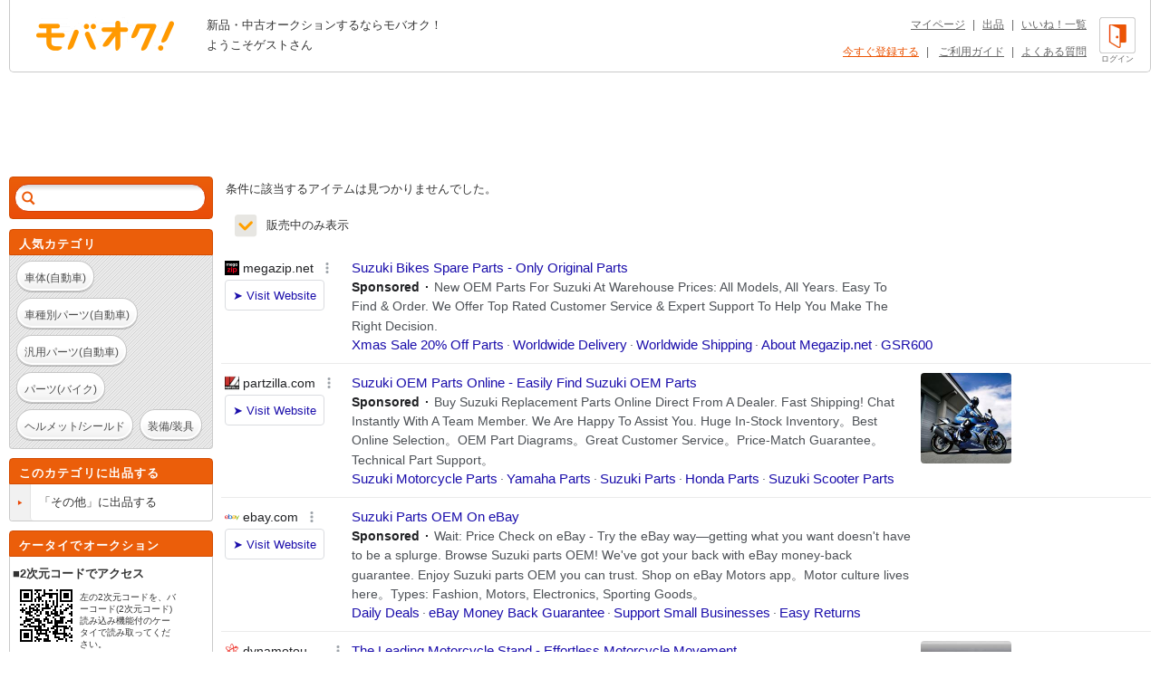

--- FILE ---
content_type: text/html; charset=Shift_JIS
request_url: https://syndicatedsearch.goog/afs/ads?sjk=bzQHXlV0SF2acwdE40WyAA%3D%3D&adsafe=high&adtest=off&adpage=1&channel=list-csa&client=pub-4310876533623504&q=%E8%87%AA%E5%8B%95%E8%BB%8A%2F%E3%83%90%E3%82%A4%E3%82%AF%20%E3%83%90%E3%82%A4%E3%82%AF%20%E3%83%91%E3%83%BC%E3%83%84%20%E3%82%B9%E3%82%BA%E3%82%AD%20%E3%82%B9%E3%83%86%E3%83%83%E3%83%97%E3%83%BB%E3%82%B9%E3%82%BF%E3%83%B3%E3%83%89%E9%96%A2%E9%80%A3%20%E3%81%9D%E3%81%AE%E4%BB%96&r=m&hl=ja&oe=sjis&qry_ctxt=%E8%87%AA%E5%8B%95%E8%BB%8A%2F%E3%83%90%E3%82%A4%E3%82%AF%20%E3%83%90%E3%82%A4%E3%82%AF%20%E3%83%91%E3%83%BC%E3%83%84%20%E3%82%B9%E3%82%BA%E3%82%AD%20%E3%82%B9%E3%83%86%E3%83%83%E3%83%97%E3%83%BB%E3%82%B9%E3%82%BF%E3%83%B3%E3%83%89%E9%96%A2%E9%80%A3%20&qry_lnk=%E3%81%9D%E3%81%AE%E4%BB%96&type=0&ie=UTF-8&fexp=21404%2C17301437%2C17301438%2C17301442%2C17301266%2C72717108&format=n6&ad=n6&nocache=5191769142392704&num=0&output=uds_ads_only&v=3&bsl=8&pac=0&u_his=2&u_tz=0&dt=1769142392705&u_w=1280&u_h=720&biw=1280&bih=720&psw=1280&psh=1044&frm=0&uio=-&cont=adcontainer1&drt=0&jsid=csa&jsv=858536381&rurl=https%3A%2F%2Fwww.mbok.jp%2Fcategory%2Fcateg_800002907.html
body_size: 16610
content:
<!doctype html><html lang="ja-US"> <head> <style id="ssr-boilerplate">body{-webkit-text-size-adjust:100%; font-family:arial,sans-serif; margin:0;}.div{-webkit-box-flex:0 0; -webkit-flex-shrink:0; flex-shrink:0;max-width:100%;}.span:last-child, .div:last-child{-webkit-box-flex:1 0; -webkit-flex-shrink:1; flex-shrink:1;}.a{text-decoration:none; text-transform:none; color:inherit; display:inline-block;}.span{-webkit-box-flex:0 0; -webkit-flex-shrink:0; flex-shrink:0;display:inline-block; overflow:hidden; text-transform:none;}.img{border:none; max-width:100%; max-height:100%;}.i_{display:-ms-flexbox; display:-webkit-box; display:-webkit-flex; display:flex;-ms-flex-align:start; -webkit-box-align:start; -webkit-align-items:flex-start; align-items:flex-start;box-sizing:border-box; overflow:hidden;}.v_{-webkit-box-flex:1 0; -webkit-flex-shrink:1; flex-shrink:1;}.j_>span:last-child, .j_>div:last-child, .w_, .w_:last-child{-webkit-box-flex:0 0; -webkit-flex-shrink:0; flex-shrink:0;}.l_{-ms-overflow-style:none; scrollbar-width:none;}.l_::-webkit-scrollbar{display:none;}.s_{position:relative; display:inline-block;}.u_{position:absolute; top:0; left:0; height:100%; background-repeat:no-repeat; background-size:auto 100%;}.t_{display:block;}.r_{display:-ms-flexbox; display:-webkit-box; display:-webkit-flex; display:flex;-ms-flex-align:center; -webkit-box-align:center; -webkit-align-items:center; align-items:center;-ms-flex-pack:center; -webkit-box-pack:center; -webkit-justify-content:center; justify-content:center;}.q_{box-sizing:border-box; max-width:100%; max-height:100%; overflow:hidden;display:-ms-flexbox; display:-webkit-box; display:-webkit-flex; display:flex;-ms-flex-align:center; -webkit-box-align:center; -webkit-align-items:center; align-items:center;-ms-flex-pack:center; -webkit-box-pack:center; -webkit-justify-content:center; justify-content:center;}.n_{text-overflow:ellipsis; white-space:nowrap;}.p_{-ms-flex-negative:1; max-width: 100%;}.m_{overflow:hidden;}.o_{white-space:nowrap;}.x_{cursor:pointer;}.y_{display:none; position:absolute; z-index:1;}.k_>div:not(.y_) {display:-webkit-inline-box; display:-moz-inline-box; display:-ms-inline-flexbox; display:-webkit-inline-flex; display:inline-flex; vertical-align:middle;}.k_.topAlign>div{vertical-align:top;}.k_.centerAlign>div{vertical-align:middle;}.k_.bottomAlign>div{vertical-align:bottom;}.k_>span, .k_>a, .k_>img, .k_{display:inline; vertical-align:middle;}.si101:nth-of-type(5n+1) > .si141{border-left: #1f8a70 7px solid;}.rssAttrContainer ~ .si101:nth-of-type(5n+2) > .si141{border-left: #1f8a70 7px solid;}.si101:nth-of-type(5n+3) > .si141{border-left: #bedb39 7px solid;}.rssAttrContainer ~ .si101:nth-of-type(5n+4) > .si141{border-left: #bedb39 7px solid;}.si101:nth-of-type(5n+5) > .si141{border-left: #ffe11a 7px solid;}.rssAttrContainer ~ .si101:nth-of-type(5n+6) > .si141{border-left: #ffe11a 7px solid;}.si101:nth-of-type(5n+2) > .si141{border-left: #fd7400 7px solid;}.rssAttrContainer ~ .si101:nth-of-type(5n+3) > .si141{border-left: #fd7400 7px solid;}.si101:nth-of-type(5n+4) > .si141{border-left: #004358 7px solid;}.rssAttrContainer ~ .si101:nth-of-type(5n+5) > .si141{border-left: #004358 7px solid;}.z_{cursor:pointer;}.si130{display:inline; text-transform:inherit;}.flexAlignStart{-ms-flex-align:start; -webkit-box-align:start; -webkit-align-items:flex-start; align-items:flex-start;}.flexAlignBottom{-ms-flex-align:end; -webkit-box-align:end; -webkit-align-items:flex-end; align-items:flex-end;}.flexAlignCenter{-ms-flex-align:center; -webkit-box-align:center; -webkit-align-items:center; align-items:center;}.flexAlignStretch{-ms-flex-align:stretch; -webkit-box-align:stretch; -webkit-align-items:stretch; align-items:stretch;}.flexJustifyStart{-ms-flex-pack:start; -webkit-box-pack:start; -webkit-justify-content:flex-start; justify-content:flex-start;}.flexJustifyCenter{-ms-flex-pack:center; -webkit-box-pack:center; -webkit-justify-content:center; justify-content:center;}.flexJustifyEnd{-ms-flex-pack:end; -webkit-box-pack:end; -webkit-justify-content:flex-end; justify-content:flex-end;}</style>  <style>.si101{background-color:#ffffff;font-family:Arial,arial,sans-serif;font-size:14px;line-height:20px;padding-bottom:10px;padding-left:4px;padding-right:4px;padding-top:10px;color:#4d5156;}.si108{margin-top:1px;width:140px;}.si116{height:16px;margin-right:4px;width:16px;}.si31{color:#202124;width:100%; -ms-flex-negative:1;-webkit-box-flex:1 0; -webkit-flex-shrink:1; flex-shrink:1;}.si31:hover{color:#ff0000;text-decoration:underline;}.si46{height:100%;}.si40{width:100%; -ms-flex-negative:1;-webkit-box-flex:1 0; -webkit-flex-shrink:1; flex-shrink:1;}.si32{width:100%; -ms-flex-negative:1;-webkit-box-flex:1 0; -webkit-flex-shrink:1; flex-shrink:1;}.si27{font-size:15px;line-height:21px;color:#1a0dab;}.si27:hover{color:#ff0000;text-decoration:underline;}.si38{height:100%;width:100%; -ms-flex-negative:1;-webkit-box-flex:1 0; -webkit-flex-shrink:1; flex-shrink:1;}.si36{max-width:620px;}.si29{font-size:14px;line-height:20px;max-width:600px;}.si34{margin-left:20px;margin-top:3px;}.si39{height:100%;}.si1{margin-left:2px;color:#70757a;}.si2{padding-left:0px;padding-right:3px;}.si11{color:#70757a;}.si14{margin-left:0px;margin-top:1px;}.si15{font-size:15px;color:#1A0DAB;}.si15:hover{color:#ff0000;text-decoration:underline;}.si18{color:#1a0dab;}.si18:hover{color:#ff0000;text-decoration:underline;}.si19{color:#70757a;}.si20{margin-left:2px;color:#70757a;}.si21{border-radius:4px;border:1px solid #DADCE0;font-size:13px;height:100%;line-height:17px;max-height:55px;max-width:117px;margin-top:3px;padding-bottom:4px;padding-left:5px;padding-right:5px;padding-top:5px;color:#1a0dab;width:100%; -ms-flex-negative:1;-webkit-box-flex:1 0; -webkit-flex-shrink:1; flex-shrink:1;}.si21:hover{color:#ff0000;text-decoration:underline;}.si22{padding-bottom:3px;padding-left:3px;padding-right:3px;padding-top:3px;}.si23{height:15px;width:15px;}.si68{padding-left:1px;}.si69{border-radius:4px;max-width:100px;margin-left:8px;}.si70{padding-bottom:14px;padding-left:20px;padding-right:20px;padding-top:0px;}.si71{font-size:14px;line-height:24px;color:#1a0dab;}.si71:hover{color:#ff0000;text-decoration:underline;}.si128{background-color:#ebebeb;height:1px;width:100%; -ms-flex-negative:1;-webkit-box-flex:1 0; -webkit-flex-shrink:1; flex-shrink:1;}div>div.si128:last-child{display:none;}.si130{font-weight:700;}.si149{height:18px;padding-left:0px;width:30px;}.y_{font-weight:400;background-color:#ffffff;border:1px solid #dddddd;font-family:sans-serif,arial,sans-serif;font-size:12px;line-height:12px;padding-bottom:5px;padding-left:5px;padding-right:5px;padding-top:5px;color:#666666;}.srLink{}.srLink:hover{text-decoration:underline;}.si25{font-weight:700;font-size:14px;line-height:20px;color:#202124;}.adBadgeBullet{font-weight:700;padding-left:6px;padding-right:6px;}.si16{padding-left:3px;padding-right:3px;}.sitelinksLeftColumn{padding-right:20px;}.sitelinksRightColumn{padding-left:20px;}.exp-sitelinks-container{padding-top:4px;}.priceExtensionChipsExpandoPriceHyphen{margin-left:5px;}.priceExtensionChipsPrice{margin-left:5px;margin-right:5px;}.promotionExtensionOccasion{font-weight:700;}.promotionExtensionLink{}.promotionExtensionLink:hover{text-decoration:underline;}.si7{padding-bottom:3px;padding-left:6px;padding-right:4px;}.ctdRatingSpacer{width:3px;}</style> <meta content="NOINDEX, NOFOLLOW" name="ROBOTS"> <meta content="telephone=no" name="format-detection"> <meta content="origin" name="referrer"> <title>Ads by Google</title>   </head> <body>  <div id="adBlock">   <div id="ssrad-master" data-csa-needs-processing="1" data-num-ads="6" class="parent_container"><div class="i_ div si135" style="-ms-flex-direction:column; -webkit-box-orient:vertical; -webkit-flex-direction:column; flex-direction:column;-ms-flex-pack:start; -webkit-box-pack:start; -webkit-justify-content:flex-start; justify-content:flex-start;-ms-flex-align:stretch; -webkit-box-align:stretch; -webkit-align-items:stretch; align-items:stretch;" data-ad-container="1"><div id="e1" class="i_ div clicktrackedAd_js si101" style="-ms-flex-direction:row; -webkit-box-orient:horizontal; -webkit-flex-direction:row; flex-direction:row;"><div class="i_ div si108" style="-ms-flex-direction:column; -webkit-box-orient:vertical; -webkit-flex-direction:column; flex-direction:column;-ms-flex-pack:start; -webkit-box-pack:start; -webkit-justify-content:flex-start; justify-content:flex-start;-ms-flex-align:start; -webkit-box-align:start; -webkit-align-items:flex-start; align-items:flex-start;"><div class="i_ div si33" style="-ms-flex-direction:row; -webkit-box-orient:horizontal; -webkit-flex-direction:row; flex-direction:row;-ms-flex-pack:start; -webkit-box-pack:start; -webkit-justify-content:flex-start; justify-content:flex-start;-ms-flex-align:center; -webkit-box-align:center; -webkit-align-items:center; align-items:center;"><a href="https://syndicatedsearch.goog/aclk?sa=L&amp;pf=1&amp;ai=DChsSEwjWt5z_6KCSAxULcn8AHa0wIOEYACICCAEQABoCb2E&amp;co=1&amp;ase=2&amp;gclid=EAIaIQobChMI1rec_-igkgMVC3J_AB2tMCDhEAAYASAAEgKBY_D_BwE&amp;cid=[base64]&amp;cce=2&amp;category=acrcp_v1_32&amp;sig=AOD64_3P8T-nN0NNubzfp4vERZaZHhrmuQ&amp;q&amp;nis=4&amp;adurl=https://www.megazip.net/zapchasti-dlya-motocyklov/suzuki?gad_source%3D5%26gad_campaignid%3D22190815088%26gclid%3DEAIaIQobChMI1rec_-igkgMVC3J_AB2tMCDhEAAYASAAEgKBY_D_BwE" data-nb="11" attributionsrc="" data-set-target="1" target="_top" class="a q_ si116 w_"><img src="https://tpc.googlesyndication.com/simgad/7897672777087259307?sqp=-oaymwEKCCAQICABUAFYAQ&amp;rs=AOga4qm16-pS7w_e6bTJqlcX_WUDwJAUSg" alt="" loading="lazy" class="img"></a><a class="m_ n_ si31 a" data-lines="1" data-truncate="0" href="https://syndicatedsearch.goog/aclk?sa=L&amp;pf=1&amp;ai=DChsSEwjWt5z_6KCSAxULcn8AHa0wIOEYACICCAEQABoCb2E&amp;co=1&amp;ase=2&amp;gclid=EAIaIQobChMI1rec_-igkgMVC3J_AB2tMCDhEAAYASAAEgKBY_D_BwE&amp;cid=[base64]&amp;cce=2&amp;category=acrcp_v1_32&amp;sig=AOD64_3P8T-nN0NNubzfp4vERZaZHhrmuQ&amp;q&amp;nis=4&amp;adurl=https://www.megazip.net/zapchasti-dlya-motocyklov/suzuki?gad_source%3D5%26gad_campaignid%3D22190815088%26gclid%3DEAIaIQobChMI1rec_-igkgMVC3J_AB2tMCDhEAAYASAAEgKBY_D_BwE" data-nb="1" attributionsrc="" data-set-target="1" target="_top">megazip.net</a><div class="i_ div w_" style="-ms-flex-direction:row; -webkit-box-orient:horizontal; -webkit-flex-direction:row; flex-direction:row;-ms-flex-pack:center; -webkit-box-pack:center; -webkit-justify-content:center; justify-content:center;-ms-flex-align:center; -webkit-box-align:center; -webkit-align-items:center; align-items:center;"><a href="https://adssettings.google.com/whythisad?source=afs_3p&amp;reasons=[base64]&amp;hl=ja&amp;opi=122715837" data-notrack="true" data-set-target="1" target="_top" class="a q_ si149"><img src="https://www.google.com/images/afs/snowman.png" alt="" loading="lazy" class="img" data-pingback-type="wtac"></a></div></div><div class="i_ div" style="-ms-flex-direction:row; -webkit-box-orient:horizontal; -webkit-flex-direction:row; flex-direction:row;"><div class="i_ div" style="-ms-flex-direction:row; -webkit-box-orient:horizontal; -webkit-flex-direction:row; flex-direction:row;"><a href="https://syndicatedsearch.goog/aclk?sa=L&amp;pf=1&amp;ai=DChsSEwjWt5z_6KCSAxULcn8AHa0wIOEYACICCAEQABoCb2E&amp;co=1&amp;ase=2&amp;gclid=EAIaIQobChMI1rec_-igkgMVC3J_AB2tMCDhEAAYASAAEgKBY_D_BwE&amp;cid=[base64]&amp;cce=2&amp;category=acrcp_v1_32&amp;sig=AOD64_3P8T-nN0NNubzfp4vERZaZHhrmuQ&amp;q&amp;nis=4&amp;adurl=https://www.megazip.net/zapchasti-dlya-motocyklov/suzuki?gad_source%3D5%26gad_campaignid%3D22190815088%26gclid%3DEAIaIQobChMI1rec_-igkgMVC3J_AB2tMCDhEAAYASAAEgKBY_D_BwE" data-nb="8" attributionsrc="" data-set-target="1" target="_top" class="i_ a si21" style="-ms-flex-direction:row; -webkit-box-orient:horizontal; -webkit-flex-direction:row; flex-direction:row;-ms-flex-pack:center; -webkit-box-pack:center; -webkit-justify-content:center; justify-content:center;-ms-flex-align:center; -webkit-box-align:center; -webkit-align-items:center; align-items:center;"><span class="p_ si22 span">&#10148; Visit Website</span></a></div></div></div><div class="i_ div si46" style="-ms-flex-direction:column; -webkit-box-orient:vertical; -webkit-flex-direction:column; flex-direction:column;"><div class="i_ div si40" style="-ms-flex-direction:row; -webkit-box-orient:horizontal; -webkit-flex-direction:row; flex-direction:row;-ms-flex-pack:start; -webkit-box-pack:start; -webkit-justify-content:flex-start; justify-content:flex-start;-ms-flex-align:stretch; -webkit-box-align:stretch; -webkit-align-items:stretch; align-items:stretch;"><div class="i_ div si32" style="-ms-flex-direction:column; -webkit-box-orient:vertical; -webkit-flex-direction:column; flex-direction:column;-ms-flex-pack:start; -webkit-box-pack:start; -webkit-justify-content:flex-start; justify-content:flex-start;-ms-flex-align:stretch; -webkit-box-align:stretch; -webkit-align-items:stretch; align-items:stretch;"><div class="i_ div si43" style="-ms-flex-direction:column; -webkit-box-orient:vertical; -webkit-flex-direction:column; flex-direction:column;"><a class="p_ si27 a" href="https://syndicatedsearch.goog/aclk?sa=L&amp;pf=1&amp;ai=DChsSEwjWt5z_6KCSAxULcn8AHa0wIOEYACICCAEQABoCb2E&amp;co=1&amp;ase=2&amp;gclid=EAIaIQobChMI1rec_-igkgMVC3J_AB2tMCDhEAAYASAAEgKBY_D_BwE&amp;cid=[base64]&amp;cce=2&amp;category=acrcp_v1_32&amp;sig=AOD64_3P8T-nN0NNubzfp4vERZaZHhrmuQ&amp;q&amp;nis=4&amp;adurl=https://www.megazip.net/zapchasti-dlya-motocyklov/suzuki?gad_source%3D5%26gad_campaignid%3D22190815088%26gclid%3DEAIaIQobChMI1rec_-igkgMVC3J_AB2tMCDhEAAYASAAEgKBY_D_BwE" data-nb="0" attributionsrc="" data-set-target="1" target="_top">Suzuki Bikes Spare Parts - Only Original Parts</a></div><div class="i_ div si44" style="-ms-flex-direction:row; -webkit-box-orient:horizontal; -webkit-flex-direction:row; flex-direction:row;"><div class="i_ div si38 v_" style="-ms-flex-direction:column; -webkit-box-orient:vertical; -webkit-flex-direction:column; flex-direction:column;"><div class="i_ div si36 k_ " style="-ms-flex-direction:row; -webkit-box-orient:horizontal; -webkit-flex-direction:row; flex-direction:row;"><div class="i_ div si25 w_" style="-ms-flex-direction:row; -webkit-box-orient:horizontal; -webkit-flex-direction:row; flex-direction:row;"><span class="p_  span">Sponsored</span><span class="p_ adBadgeBullet span">&#183;</span></div><span class="p_ si29 span">New OEM Parts For Suzuki At Warehouse Prices: All Models, All Years. Easy 
To Find &amp; Order. We Offer Top Rated Customer Service &amp; Expert Support To 
Help You Make The Right Decision.</span></div><div class="i_ div si14" style="-ms-flex-direction:row; -webkit-box-orient:horizontal; -webkit-flex-direction:row; flex-direction:row;-ms-flex-pack:start; -webkit-box-pack:start; -webkit-justify-content:flex-start; justify-content:flex-start;-ms-flex-align:stretch; -webkit-box-align:stretch; -webkit-align-items:stretch; align-items:stretch;"><div class="i_ div" data-drop="true" style="-ms-flex-direction:row; -webkit-box-orient:horizontal; -webkit-flex-direction:row; flex-direction:row;"><a class="m_ o_ si15 a" data-lines="1" data-truncate="0" href="https://syndicatedsearch.goog/aclk?sa=L&amp;pf=1&amp;ai=DChsSEwjWt5z_6KCSAxULcn8AHa0wIOEYACICCAEQBhoCb2E&amp;co=1&amp;ase=2&amp;gclid=EAIaIQobChMI1rec_-igkgMVC3J_AB2tMCDhEAAYASABEgJt3_D_BwE&amp;cid=[base64]&amp;cce=2&amp;category=acrcp_v1_32&amp;sig=AOD64_2zcj2TFGtoYuKfnCwbbkSEvxmgmg&amp;nis=4&amp;adurl=https://www.megazip.net/?gad_source%3D5%26gad_campaignid%3D22190815088%26gclid%3DEAIaIQobChMI1rec_-igkgMVC3J_AB2tMCDhEAAYASABEgJt3_D_BwE" data-nb="6" attributionsrc="" data-set-target="1" target="_top">Xmas Sale 20% Off Parts</a></div><div class="i_ div" data-drop="true" style="-ms-flex-direction:row; -webkit-box-orient:horizontal; -webkit-flex-direction:row; flex-direction:row;"><span class="p_ si16 span">&#183;</span><a class="m_ o_ si15 a" data-lines="1" data-truncate="1" href="https://syndicatedsearch.goog/aclk?sa=L&amp;pf=1&amp;ai=DChsSEwjWt5z_6KCSAxULcn8AHa0wIOEYACICCAEQBxoCb2E&amp;co=1&amp;ase=2&amp;gclid=EAIaIQobChMI1rec_-igkgMVC3J_AB2tMCDhEAAYASACEgK_q_D_BwE&amp;cid=[base64]&amp;cce=2&amp;category=acrcp_v1_32&amp;sig=AOD64_1jRexbC9pX8OUic3wdlF4w8Qqb5g&amp;nis=4&amp;adurl=https://www.megazip.net/information/shipping_and_delivery?gad_source%3D5%26gad_campaignid%3D22190815088%26gclid%3DEAIaIQobChMI1rec_-igkgMVC3J_AB2tMCDhEAAYASACEgK_q_D_BwE" data-nb="6" attributionsrc="" data-set-target="1" target="_top">Worldwide Delivery</a></div><div class="i_ div" data-drop="true" style="-ms-flex-direction:row; -webkit-box-orient:horizontal; -webkit-flex-direction:row; flex-direction:row;"><span class="p_ si16 span">&#183;</span><a class="m_ o_ si15 a" data-lines="1" data-truncate="1" href="https://syndicatedsearch.goog/aclk?sa=L&amp;pf=1&amp;ai=DChsSEwjWt5z_6KCSAxULcn8AHa0wIOEYACICCAEQCxoCb2E&amp;co=1&amp;ase=2&amp;gclid=EAIaIQobChMI1rec_-igkgMVC3J_AB2tMCDhEAAYASADEgL9NfD_BwE&amp;cid=[base64]&amp;cce=2&amp;category=acrcp_v1_32&amp;sig=AOD64_2vo8QgMJuFa8lDzqmhMntelFOczw&amp;nis=4&amp;adurl=https://www.megazip.net/information/shipping_and_delivery?gad_source%3D5%26gad_campaignid%3D22190815088%26gclid%3DEAIaIQobChMI1rec_-igkgMVC3J_AB2tMCDhEAAYASADEgL9NfD_BwE" data-nb="6" attributionsrc="" data-set-target="1" target="_top">Worldwide Shipping</a></div><div class="i_ div" data-drop="true" style="-ms-flex-direction:row; -webkit-box-orient:horizontal; -webkit-flex-direction:row; flex-direction:row;"><span class="p_ si16 span">&#183;</span><a class="m_ o_ si15 a" data-lines="1" data-truncate="1" href="https://syndicatedsearch.goog/aclk?sa=L&amp;pf=1&amp;ai=DChsSEwjWt5z_6KCSAxULcn8AHa0wIOEYACICCAEQDxoCb2E&amp;co=1&amp;ase=2&amp;gclid=EAIaIQobChMI1rec_-igkgMVC3J_AB2tMCDhEAAYASAEEgIogPD_BwE&amp;cid=[base64]&amp;cce=2&amp;category=acrcp_v1_32&amp;sig=AOD64_00iJh0ieTi1fGdoI0DkV7DAacdKg&amp;nis=4&amp;adurl=https://www.megazip.net/information/about?gad_source%3D5%26gad_campaignid%3D22190815088%26gclid%3DEAIaIQobChMI1rec_-igkgMVC3J_AB2tMCDhEAAYASAEEgIogPD_BwE" data-nb="6" attributionsrc="" data-set-target="1" target="_top">About Megazip.net</a></div><div class="i_ div" data-drop="true" style="-ms-flex-direction:row; -webkit-box-orient:horizontal; -webkit-flex-direction:row; flex-direction:row;"><span class="p_ si16 span">&#183;</span><a class="m_ o_ si15 a" data-lines="1" data-truncate="1" href="https://syndicatedsearch.goog/aclk?sa=L&amp;pf=1&amp;ai=DChsSEwjWt5z_6KCSAxULcn8AHa0wIOEYACICCAEQEBoCb2E&amp;co=1&amp;ase=2&amp;gclid=EAIaIQobChMI1rec_-igkgMVC3J_AB2tMCDhEAAYASAFEgJNdvD_BwE&amp;cid=[base64]&amp;cce=2&amp;category=acrcp_v1_32&amp;sig=AOD64_0TXVJcgwJVppdTB_kr7ie2nI4bQQ&amp;nis=4&amp;adurl=https://www.megazip.net/zapchasti-dlya-motocyklov/suzuki/gsr600-2290/gsr600-13978?gad_source%3D5%26gad_campaignid%3D22190815088%26gclid%3DEAIaIQobChMI1rec_-igkgMVC3J_AB2tMCDhEAAYASAFEgJNdvD_BwE" data-nb="6" attributionsrc="" data-set-target="1" target="_top">GSR600</a></div></div></div></div></div></div></div></div><div class="i_ div si128" style="-ms-flex-direction:row; -webkit-box-orient:horizontal; -webkit-flex-direction:row; flex-direction:row;"></div><div id="e2" class="i_ div clicktrackedAd_js si101" style="-ms-flex-direction:row; -webkit-box-orient:horizontal; -webkit-flex-direction:row; flex-direction:row;"><div class="i_ div si108" style="-ms-flex-direction:column; -webkit-box-orient:vertical; -webkit-flex-direction:column; flex-direction:column;-ms-flex-pack:start; -webkit-box-pack:start; -webkit-justify-content:flex-start; justify-content:flex-start;-ms-flex-align:start; -webkit-box-align:start; -webkit-align-items:flex-start; align-items:flex-start;"><div class="i_ div si33" style="-ms-flex-direction:row; -webkit-box-orient:horizontal; -webkit-flex-direction:row; flex-direction:row;-ms-flex-pack:start; -webkit-box-pack:start; -webkit-justify-content:flex-start; justify-content:flex-start;-ms-flex-align:center; -webkit-box-align:center; -webkit-align-items:center; align-items:center;"><a href="https://syndicatedsearch.goog/aclk?sa=L&amp;pf=1&amp;ai=DChsSEwjWt5z_6KCSAxULcn8AHa0wIOEYACICCAEQAhoCb2E&amp;co=1&amp;ase=2&amp;gclid=EAIaIQobChMI1rec_-igkgMVC3J_AB2tMCDhEAAYAiAAEgL2HfD_BwE&amp;cid=[base64]&amp;cce=2&amp;category=acrcp_v1_32&amp;sig=AOD64_2gHEQASHeT_rRuq3LkKV1gwEO0gg&amp;q&amp;nis=4&amp;adurl=https://www.partzilla.com/catalog/suzuki?gad_source%3D5%26gad_campaignid%3D12251185358%26gclid%3DEAIaIQobChMI1rec_-igkgMVC3J_AB2tMCDhEAAYAiAAEgL2HfD_BwE" data-nb="11" attributionsrc="" data-set-target="1" target="_top" class="a q_ si116 w_"><img src="https://tpc.googlesyndication.com/simgad/15353996496312195992?sqp=-oaymwEKCCgQKCABUAFYAQ&amp;rs=AOga4qlh9jLITXMCxl1HN7Q5qoFBlQVCEQ" alt="" loading="lazy" class="img"></a><a class="m_ n_ si31 a" data-lines="1" data-truncate="0" href="https://syndicatedsearch.goog/aclk?sa=L&amp;pf=1&amp;ai=DChsSEwjWt5z_6KCSAxULcn8AHa0wIOEYACICCAEQAhoCb2E&amp;co=1&amp;ase=2&amp;gclid=EAIaIQobChMI1rec_-igkgMVC3J_AB2tMCDhEAAYAiAAEgL2HfD_BwE&amp;cid=[base64]&amp;cce=2&amp;category=acrcp_v1_32&amp;sig=AOD64_2gHEQASHeT_rRuq3LkKV1gwEO0gg&amp;q&amp;nis=4&amp;adurl=https://www.partzilla.com/catalog/suzuki?gad_source%3D5%26gad_campaignid%3D12251185358%26gclid%3DEAIaIQobChMI1rec_-igkgMVC3J_AB2tMCDhEAAYAiAAEgL2HfD_BwE" data-nb="1" attributionsrc="" data-set-target="1" target="_top">partzilla.com</a><div class="i_ div w_" style="-ms-flex-direction:row; -webkit-box-orient:horizontal; -webkit-flex-direction:row; flex-direction:row;-ms-flex-pack:center; -webkit-box-pack:center; -webkit-justify-content:center; justify-content:center;-ms-flex-align:center; -webkit-box-align:center; -webkit-align-items:center; align-items:center;"><a href="https://adssettings.google.com/whythisad?source=afs_3p&amp;reasons=[base64]&amp;hl=ja&amp;opi=122715837" data-notrack="true" data-set-target="1" target="_top" class="a q_ si149"><img src="https://www.google.com/images/afs/snowman.png" alt="" loading="lazy" class="img" data-pingback-type="wtac"></a></div></div><div class="i_ div" style="-ms-flex-direction:row; -webkit-box-orient:horizontal; -webkit-flex-direction:row; flex-direction:row;"><div class="i_ div" style="-ms-flex-direction:row; -webkit-box-orient:horizontal; -webkit-flex-direction:row; flex-direction:row;"><a href="https://syndicatedsearch.goog/aclk?sa=L&amp;pf=1&amp;ai=DChsSEwjWt5z_6KCSAxULcn8AHa0wIOEYACICCAEQAhoCb2E&amp;co=1&amp;ase=2&amp;gclid=EAIaIQobChMI1rec_-igkgMVC3J_AB2tMCDhEAAYAiAAEgL2HfD_BwE&amp;cid=[base64]&amp;cce=2&amp;category=acrcp_v1_32&amp;sig=AOD64_2gHEQASHeT_rRuq3LkKV1gwEO0gg&amp;q&amp;nis=4&amp;adurl=https://www.partzilla.com/catalog/suzuki?gad_source%3D5%26gad_campaignid%3D12251185358%26gclid%3DEAIaIQobChMI1rec_-igkgMVC3J_AB2tMCDhEAAYAiAAEgL2HfD_BwE" data-nb="8" attributionsrc="" data-set-target="1" target="_top" class="i_ a si21" style="-ms-flex-direction:row; -webkit-box-orient:horizontal; -webkit-flex-direction:row; flex-direction:row;-ms-flex-pack:center; -webkit-box-pack:center; -webkit-justify-content:center; justify-content:center;-ms-flex-align:center; -webkit-box-align:center; -webkit-align-items:center; align-items:center;"><span class="p_ si22 span">&#10148; Visit Website</span></a></div></div></div><div class="i_ div si46" style="-ms-flex-direction:column; -webkit-box-orient:vertical; -webkit-flex-direction:column; flex-direction:column;"><div class="i_ div si40" style="-ms-flex-direction:row; -webkit-box-orient:horizontal; -webkit-flex-direction:row; flex-direction:row;-ms-flex-pack:start; -webkit-box-pack:start; -webkit-justify-content:flex-start; justify-content:flex-start;-ms-flex-align:stretch; -webkit-box-align:stretch; -webkit-align-items:stretch; align-items:stretch;"><div class="i_ div si32" style="-ms-flex-direction:column; -webkit-box-orient:vertical; -webkit-flex-direction:column; flex-direction:column;-ms-flex-pack:start; -webkit-box-pack:start; -webkit-justify-content:flex-start; justify-content:flex-start;-ms-flex-align:stretch; -webkit-box-align:stretch; -webkit-align-items:stretch; align-items:stretch;"><div class="i_ div si43" style="-ms-flex-direction:column; -webkit-box-orient:vertical; -webkit-flex-direction:column; flex-direction:column;"><a class="p_ si27 a" href="https://syndicatedsearch.goog/aclk?sa=L&amp;pf=1&amp;ai=DChsSEwjWt5z_6KCSAxULcn8AHa0wIOEYACICCAEQAhoCb2E&amp;co=1&amp;ase=2&amp;gclid=EAIaIQobChMI1rec_-igkgMVC3J_AB2tMCDhEAAYAiAAEgL2HfD_BwE&amp;cid=[base64]&amp;cce=2&amp;category=acrcp_v1_32&amp;sig=AOD64_2gHEQASHeT_rRuq3LkKV1gwEO0gg&amp;q&amp;nis=4&amp;adurl=https://www.partzilla.com/catalog/suzuki?gad_source%3D5%26gad_campaignid%3D12251185358%26gclid%3DEAIaIQobChMI1rec_-igkgMVC3J_AB2tMCDhEAAYAiAAEgL2HfD_BwE" data-nb="0" attributionsrc="" data-set-target="1" target="_top">Suzuki OEM Parts Online - Easily Find Suzuki OEM Parts</a></div><div class="i_ div si44" style="-ms-flex-direction:row; -webkit-box-orient:horizontal; -webkit-flex-direction:row; flex-direction:row;"><div class="i_ div si38 v_" style="-ms-flex-direction:column; -webkit-box-orient:vertical; -webkit-flex-direction:column; flex-direction:column;"><div class="i_ div si36 k_ " style="-ms-flex-direction:row; -webkit-box-orient:horizontal; -webkit-flex-direction:row; flex-direction:row;"><div class="i_ div si25 w_" style="-ms-flex-direction:row; -webkit-box-orient:horizontal; -webkit-flex-direction:row; flex-direction:row;"><span class="p_  span">Sponsored</span><span class="p_ adBadgeBullet span">&#183;</span></div><span class="p_ si29 span">Buy Suzuki Replacement Parts Online Direct From A Dealer. Fast Shipping! 
Chat Instantly With A Team Member. We Are Happy To Assist You. Huge 
In-Stock Inventory。Best Online Selection。OEM Part Diagrams。Great Customer 
Service。Price-Match Guarantee。Technical Part Support。</span></div><div class="i_ div si14" style="-ms-flex-direction:row; -webkit-box-orient:horizontal; -webkit-flex-direction:row; flex-direction:row;-ms-flex-pack:start; -webkit-box-pack:start; -webkit-justify-content:flex-start; justify-content:flex-start;-ms-flex-align:stretch; -webkit-box-align:stretch; -webkit-align-items:stretch; align-items:stretch;"><div class="i_ div" data-drop="true" style="-ms-flex-direction:row; -webkit-box-orient:horizontal; -webkit-flex-direction:row; flex-direction:row;"><a class="m_ o_ si15 a" data-lines="1" data-truncate="0" href="https://syndicatedsearch.goog/aclk?sa=L&amp;pf=1&amp;ai=DChsSEwjWt5z_6KCSAxULcn8AHa0wIOEYACICCAEQChoCb2E&amp;co=1&amp;ase=2&amp;gclid=EAIaIQobChMI1rec_-igkgMVC3J_AB2tMCDhEAAYAiABEgKExfD_BwE&amp;cid=[base64]&amp;cce=2&amp;category=acrcp_v1_32&amp;sig=AOD64_1OHQpgKpHf-07RriSaIgroIr5IcA&amp;nis=4&amp;adurl=https://www.partzilla.com/catalog/suzuki/motorcycle?gad_source%3D5%26gad_campaignid%3D12251185358%26gclid%3DEAIaIQobChMI1rec_-igkgMVC3J_AB2tMCDhEAAYAiABEgKExfD_BwE" data-nb="6" attributionsrc="" data-set-target="1" target="_top">Suzuki Motorcycle Parts</a></div><div class="i_ div" data-drop="true" style="-ms-flex-direction:row; -webkit-box-orient:horizontal; -webkit-flex-direction:row; flex-direction:row;"><span class="p_ si16 span">&#183;</span><a class="m_ o_ si15 a" data-lines="1" data-truncate="1" href="https://syndicatedsearch.goog/aclk?sa=L&amp;pf=1&amp;ai=DChsSEwjWt5z_6KCSAxULcn8AHa0wIOEYACICCAEQDhoCb2E&amp;co=1&amp;ase=2&amp;gclid=EAIaIQobChMI1rec_-igkgMVC3J_AB2tMCDhEAAYAiACEgJIKfD_BwE&amp;cid=[base64]&amp;cce=2&amp;category=acrcp_v1_32&amp;sig=AOD64_2UTDZMb-fhn9ERTCq4W_spTc2wKQ&amp;nis=4&amp;adurl=https://www.partzilla.com/catalog/yamaha?gad_source%3D5%26gad_campaignid%3D12251185358%26gclid%3DEAIaIQobChMI1rec_-igkgMVC3J_AB2tMCDhEAAYAiACEgJIKfD_BwE" data-nb="6" attributionsrc="" data-set-target="1" target="_top">Yamaha Parts</a></div><div class="i_ div" data-drop="true" style="-ms-flex-direction:row; -webkit-box-orient:horizontal; -webkit-flex-direction:row; flex-direction:row;"><span class="p_ si16 span">&#183;</span><a class="m_ o_ si15 a" data-lines="1" data-truncate="1" href="https://syndicatedsearch.goog/aclk?sa=L&amp;pf=1&amp;ai=DChsSEwjWt5z_6KCSAxULcn8AHa0wIOEYACICCAEQERoCb2E&amp;co=1&amp;ase=2&amp;gclid=EAIaIQobChMI1rec_-igkgMVC3J_AB2tMCDhEAAYAiADEgJ1XfD_BwE&amp;cid=[base64]&amp;cce=2&amp;category=acrcp_v1_32&amp;sig=AOD64_0-771P2p49QpiDX7G3IK8gs7fCVw&amp;nis=4&amp;adurl=https://www.partzilla.com/catalog/suzuki?gad_source%3D5%26gad_campaignid%3D12251185358%26gclid%3DEAIaIQobChMI1rec_-igkgMVC3J_AB2tMCDhEAAYAiADEgJ1XfD_BwE" data-nb="6" attributionsrc="" data-set-target="1" target="_top">Suzuki Parts</a></div><div class="i_ div" data-drop="true" style="-ms-flex-direction:row; -webkit-box-orient:horizontal; -webkit-flex-direction:row; flex-direction:row;"><span class="p_ si16 span">&#183;</span><a class="m_ o_ si15 a" data-lines="1" data-truncate="1" href="https://syndicatedsearch.goog/aclk?sa=L&amp;pf=1&amp;ai=DChsSEwjWt5z_6KCSAxULcn8AHa0wIOEYACICCAEQExoCb2E&amp;co=1&amp;ase=2&amp;gclid=EAIaIQobChMI1rec_-igkgMVC3J_AB2tMCDhEAAYAiAEEgIinvD_BwE&amp;cid=[base64]&amp;cce=2&amp;category=acrcp_v1_32&amp;sig=AOD64_2WCQ5jFA-J9hemyyGSkGR4ixxcxg&amp;nis=4&amp;adurl=https://www.partzilla.com/catalog/honda?gad_source%3D5%26gad_campaignid%3D12251185358%26gclid%3DEAIaIQobChMI1rec_-igkgMVC3J_AB2tMCDhEAAYAiAEEgIinvD_BwE" data-nb="6" attributionsrc="" data-set-target="1" target="_top">Honda Parts</a></div><div class="i_ div" data-drop="true" style="-ms-flex-direction:row; -webkit-box-orient:horizontal; -webkit-flex-direction:row; flex-direction:row;"><span class="p_ si16 span">&#183;</span><a class="m_ o_ si15 a" data-lines="1" data-truncate="1" href="https://syndicatedsearch.goog/aclk?sa=L&amp;pf=1&amp;ai=DChsSEwjWt5z_6KCSAxULcn8AHa0wIOEYACICCAEQFRoCb2E&amp;co=1&amp;ase=2&amp;gclid=EAIaIQobChMI1rec_-igkgMVC3J_AB2tMCDhEAAYAiAFEgJ9T_D_BwE&amp;cid=[base64]&amp;cce=2&amp;category=acrcp_v1_32&amp;sig=AOD64_3-MQgciwFSnJ0Rp42c1IS-8hmXAA&amp;nis=4&amp;adurl=https://www.partzilla.com/catalog/suzuki/scooters?gad_source%3D5%26gad_campaignid%3D12251185358%26gclid%3DEAIaIQobChMI1rec_-igkgMVC3J_AB2tMCDhEAAYAiAFEgJ9T_D_BwE" data-nb="6" attributionsrc="" data-set-target="1" target="_top">Suzuki Scooter Parts</a></div></div></div></div></div><div class="i_ div si39 w_" style="-ms-flex-direction:row; -webkit-box-orient:horizontal; -webkit-flex-direction:row; flex-direction:row;"><div class="i_ div si69" style="-ms-flex-direction:row; -webkit-box-orient:horizontal; -webkit-flex-direction:row; flex-direction:row;-ms-flex-pack:center; -webkit-box-pack:center; -webkit-justify-content:center; justify-content:center;-ms-flex-align:center; -webkit-box-align:center; -webkit-align-items:center; align-items:center;"><a href="https://syndicatedsearch.goog/aclk?sa=L&amp;pf=1&amp;ai=DChsSEwjWt5z_6KCSAxULcn8AHa0wIOEYACICCAEQFxoCb2E&amp;co=1&amp;ase=2&amp;gclid=EAIaIQobChMI1rec_-igkgMVC3J_AB2tMCDhEAAYAiAGEgJHBvD_BwE&amp;cid=[base64]&amp;cce=2&amp;category=acrcp_v1_32&amp;sig=AOD64_18fxW0G0hJfakoqnCAX2sWH4AvhA&amp;nis=4&amp;adurl=https://www.partzilla.com/catalog/suzuki?gad_source%3D5%26gad_campaignid%3D12251185358%26gclid%3DEAIaIQobChMI1rec_-igkgMVC3J_AB2tMCDhEAAYAiAGEgJHBvD_BwE" data-nb="9" attributionsrc="" data-set-target="1" target="_top" aria-hidden="true" tabindex="-1" class="a q_ si102"><img src="https://tpc.googlesyndication.com/simgad/3575853277068193923?sqp=-oaymwEMCMgBEMgBIAFQAVgB&amp;rs=AOga4qkd4TWjNUWjOMEc7F_FjhU0DofjpQ" alt="" loading="lazy" class="img"></a></div></div></div></div></div><div class="i_ div si128" style="-ms-flex-direction:row; -webkit-box-orient:horizontal; -webkit-flex-direction:row; flex-direction:row;"></div><div id="e6" class="i_ div clicktrackedAd_js si101" style="-ms-flex-direction:row; -webkit-box-orient:horizontal; -webkit-flex-direction:row; flex-direction:row;"><div class="i_ div si108" style="-ms-flex-direction:column; -webkit-box-orient:vertical; -webkit-flex-direction:column; flex-direction:column;-ms-flex-pack:start; -webkit-box-pack:start; -webkit-justify-content:flex-start; justify-content:flex-start;-ms-flex-align:start; -webkit-box-align:start; -webkit-align-items:flex-start; align-items:flex-start;"><div class="i_ div si33" style="-ms-flex-direction:row; -webkit-box-orient:horizontal; -webkit-flex-direction:row; flex-direction:row;-ms-flex-pack:start; -webkit-box-pack:start; -webkit-justify-content:flex-start; justify-content:flex-start;-ms-flex-align:center; -webkit-box-align:center; -webkit-align-items:center; align-items:center;"><a href="https://syndicatedsearch.goog/aclk?sa=L&amp;ai=DChsSEwjWt5z_6KCSAxULcn8AHa0wIOEYACICCAEQBBoCb2E&amp;co=1&amp;ase=2&amp;gclid=EAIaIQobChMI1rec_-igkgMVC3J_AB2tMCDhEAAYAyAAEgIT0_D_BwE&amp;cid=[base64]&amp;cce=2&amp;category=acrcp_v1_32&amp;sig=AOD64_3NTr9prj-4wycihP30n_iYUmn5qg&amp;q&amp;nis=4&amp;adurl=https://www.ebay.com/sch/i.html?_nkw%3DSuzuki%2520Parts%2520Oem%26norover%3D1%26mkevt%3D1%26mkrid%3D711-156598-763386-7%26mkcid%3D2%26mkscid%3D102%26keyword%3Dsuzuki%2520parts%2520oem%26crlp%3D671871605425_%26MT_ID%3D590126%26geo_id%3D%26rlsatarget%3Dkwd-1388203726%26adpos%3D%26device%3Dc%26mktype%3D%26loc%3D1023640%26poi%3D%26abcId%3D9320537%26cmpgn%3D20507406193%26sitelnk%3D%26adgroupid%3D152804803373%26network%3Ds%26matchtype%3Db%26gad_source%3D5%26gad_campaignid%3D20507406193" data-nb="11" attributionsrc="" data-set-target="1" target="_top" class="a q_ si116 w_"><img src="https://tpc.googlesyndication.com/simgad/15158941204476229629?sqp=-oaymwEKCCAQICABUAFYAQ&amp;rs=AOga4ql62_iaM_28927t9kbCxkK_qgn1xw" alt="" loading="lazy" class="img"></a><a class="m_ n_ si31 a" data-lines="1" data-truncate="0" href="https://syndicatedsearch.goog/aclk?sa=L&amp;ai=DChsSEwjWt5z_6KCSAxULcn8AHa0wIOEYACICCAEQBBoCb2E&amp;co=1&amp;ase=2&amp;gclid=EAIaIQobChMI1rec_-igkgMVC3J_AB2tMCDhEAAYAyAAEgIT0_D_BwE&amp;cid=[base64]&amp;cce=2&amp;category=acrcp_v1_32&amp;sig=AOD64_3NTr9prj-4wycihP30n_iYUmn5qg&amp;q&amp;nis=4&amp;adurl=https://www.ebay.com/sch/i.html?_nkw%3DSuzuki%2520Parts%2520Oem%26norover%3D1%26mkevt%3D1%26mkrid%3D711-156598-763386-7%26mkcid%3D2%26mkscid%3D102%26keyword%3Dsuzuki%2520parts%2520oem%26crlp%3D671871605425_%26MT_ID%3D590126%26geo_id%3D%26rlsatarget%3Dkwd-1388203726%26adpos%3D%26device%3Dc%26mktype%3D%26loc%3D1023640%26poi%3D%26abcId%3D9320537%26cmpgn%3D20507406193%26sitelnk%3D%26adgroupid%3D152804803373%26network%3Ds%26matchtype%3Db%26gad_source%3D5%26gad_campaignid%3D20507406193" data-nb="1" attributionsrc="" data-set-target="1" target="_top">ebay.com</a><div class="i_ div w_" style="-ms-flex-direction:row; -webkit-box-orient:horizontal; -webkit-flex-direction:row; flex-direction:row;-ms-flex-pack:center; -webkit-box-pack:center; -webkit-justify-content:center; justify-content:center;-ms-flex-align:center; -webkit-box-align:center; -webkit-align-items:center; align-items:center;"><a href="https://adssettings.google.com/whythisad?source=afs_3p&amp;reasons=[base64]&amp;hl=ja&amp;opi=122715837" data-notrack="true" data-set-target="1" target="_top" class="a q_ si149"><img src="https://www.google.com/images/afs/snowman.png" alt="" loading="lazy" class="img" data-pingback-type="wtac"></a></div></div><div class="i_ div" style="-ms-flex-direction:row; -webkit-box-orient:horizontal; -webkit-flex-direction:row; flex-direction:row;"><div class="i_ div" style="-ms-flex-direction:row; -webkit-box-orient:horizontal; -webkit-flex-direction:row; flex-direction:row;"><a href="https://syndicatedsearch.goog/aclk?sa=L&amp;ai=DChsSEwjWt5z_6KCSAxULcn8AHa0wIOEYACICCAEQBBoCb2E&amp;co=1&amp;ase=2&amp;gclid=EAIaIQobChMI1rec_-igkgMVC3J_AB2tMCDhEAAYAyAAEgIT0_D_BwE&amp;cid=[base64]&amp;cce=2&amp;category=acrcp_v1_32&amp;sig=AOD64_3NTr9prj-4wycihP30n_iYUmn5qg&amp;q&amp;nis=4&amp;adurl=https://www.ebay.com/sch/i.html?_nkw%3DSuzuki%2520Parts%2520Oem%26norover%3D1%26mkevt%3D1%26mkrid%3D711-156598-763386-7%26mkcid%3D2%26mkscid%3D102%26keyword%3Dsuzuki%2520parts%2520oem%26crlp%3D671871605425_%26MT_ID%3D590126%26geo_id%3D%26rlsatarget%3Dkwd-1388203726%26adpos%3D%26device%3Dc%26mktype%3D%26loc%3D1023640%26poi%3D%26abcId%3D9320537%26cmpgn%3D20507406193%26sitelnk%3D%26adgroupid%3D152804803373%26network%3Ds%26matchtype%3Db%26gad_source%3D5%26gad_campaignid%3D20507406193" data-nb="8" attributionsrc="" data-set-target="1" target="_top" class="i_ a si21" style="-ms-flex-direction:row; -webkit-box-orient:horizontal; -webkit-flex-direction:row; flex-direction:row;-ms-flex-pack:center; -webkit-box-pack:center; -webkit-justify-content:center; justify-content:center;-ms-flex-align:center; -webkit-box-align:center; -webkit-align-items:center; align-items:center;"><span class="p_ si22 span">&#10148; Visit Website</span></a></div></div></div><div class="i_ div si46" style="-ms-flex-direction:column; -webkit-box-orient:vertical; -webkit-flex-direction:column; flex-direction:column;"><div class="i_ div si40" style="-ms-flex-direction:row; -webkit-box-orient:horizontal; -webkit-flex-direction:row; flex-direction:row;-ms-flex-pack:start; -webkit-box-pack:start; -webkit-justify-content:flex-start; justify-content:flex-start;-ms-flex-align:stretch; -webkit-box-align:stretch; -webkit-align-items:stretch; align-items:stretch;"><div class="i_ div si32" style="-ms-flex-direction:column; -webkit-box-orient:vertical; -webkit-flex-direction:column; flex-direction:column;-ms-flex-pack:start; -webkit-box-pack:start; -webkit-justify-content:flex-start; justify-content:flex-start;-ms-flex-align:stretch; -webkit-box-align:stretch; -webkit-align-items:stretch; align-items:stretch;"><div class="i_ div si43" style="-ms-flex-direction:column; -webkit-box-orient:vertical; -webkit-flex-direction:column; flex-direction:column;"><a class="p_ si27 a" href="https://syndicatedsearch.goog/aclk?sa=L&amp;ai=DChsSEwjWt5z_6KCSAxULcn8AHa0wIOEYACICCAEQBBoCb2E&amp;co=1&amp;ase=2&amp;gclid=EAIaIQobChMI1rec_-igkgMVC3J_AB2tMCDhEAAYAyAAEgIT0_D_BwE&amp;cid=[base64]&amp;cce=2&amp;category=acrcp_v1_32&amp;sig=AOD64_3NTr9prj-4wycihP30n_iYUmn5qg&amp;q&amp;nis=4&amp;adurl=https://www.ebay.com/sch/i.html?_nkw%3DSuzuki%2520Parts%2520Oem%26norover%3D1%26mkevt%3D1%26mkrid%3D711-156598-763386-7%26mkcid%3D2%26mkscid%3D102%26keyword%3Dsuzuki%2520parts%2520oem%26crlp%3D671871605425_%26MT_ID%3D590126%26geo_id%3D%26rlsatarget%3Dkwd-1388203726%26adpos%3D%26device%3Dc%26mktype%3D%26loc%3D1023640%26poi%3D%26abcId%3D9320537%26cmpgn%3D20507406193%26sitelnk%3D%26adgroupid%3D152804803373%26network%3Ds%26matchtype%3Db%26gad_source%3D5%26gad_campaignid%3D20507406193" data-nb="0" attributionsrc="" data-set-target="1" target="_top">Suzuki Parts OEM On eBay</a></div><div class="i_ div si44" style="-ms-flex-direction:row; -webkit-box-orient:horizontal; -webkit-flex-direction:row; flex-direction:row;"><div class="i_ div si38 v_" style="-ms-flex-direction:column; -webkit-box-orient:vertical; -webkit-flex-direction:column; flex-direction:column;"><div class="i_ div si36 k_ " style="-ms-flex-direction:row; -webkit-box-orient:horizontal; -webkit-flex-direction:row; flex-direction:row;"><div class="i_ div si25 w_" style="-ms-flex-direction:row; -webkit-box-orient:horizontal; -webkit-flex-direction:row; flex-direction:row;"><span class="p_  span">Sponsored</span><span class="p_ adBadgeBullet span">&#183;</span></div><span class="p_ si29 span">Wait: Price Check on eBay - Try the eBay way&#8212;getting what you want doesn&#39;t 
have to be a splurge. Browse Suzuki parts OEM! We&#39;ve got your back with 
eBay money-back guarantee. Enjoy Suzuki parts OEM you can trust. Shop on 
eBay Motors app。Motor culture lives here。Types: Fashion, Motors, 
Electronics, Sporting Goods。</span></div><div class="i_ div si14" style="-ms-flex-direction:row; -webkit-box-orient:horizontal; -webkit-flex-direction:row; flex-direction:row;-ms-flex-pack:start; -webkit-box-pack:start; -webkit-justify-content:flex-start; justify-content:flex-start;-ms-flex-align:stretch; -webkit-box-align:stretch; -webkit-align-items:stretch; align-items:stretch;"><div class="i_ div" data-drop="true" style="-ms-flex-direction:row; -webkit-box-orient:horizontal; -webkit-flex-direction:row; flex-direction:row;"><a class="m_ o_ si15 a" data-lines="1" data-truncate="0" href="https://syndicatedsearch.goog/aclk?sa=L&amp;ai=DChsSEwjWt5z_6KCSAxULcn8AHa0wIOEYACICCAEQDBoCb2E&amp;co=1&amp;ase=2&amp;gclid=EAIaIQobChMI1rec_-igkgMVC3J_AB2tMCDhEAAYAyABEgImIvD_BwE&amp;cid=[base64]&amp;cce=2&amp;category=acrcp_v1_32&amp;sig=AOD64_2t2leHPJlZfLX9BvG4Y7kn6kr_Fg&amp;nis=4&amp;adurl=https://www.ebay.com/deals?norover%3D1%26mkevt%3D1%26mkrid%3D711-156598-763386-7%26mkcid%3D2%26mkscid%3D102%26keyword%3Dsuzuki%2520parts%2520oem%26crlp%3D671871605425_%26MT_ID%3D590126%26geo_id%3D%26rlsatarget%3Dkwd-1388203726%26adpos%3D%26device%3Dc%26mktype%3D%26loc%3D1023640%26poi%3D%26abcId%3D9320537%26cmpgn%3D20507406193%26sitelnk%3D0%26adgroupid%3D152804803373%26network%3Ds%26matchtype%3Db%26gad_source%3D5%26gad_campaignid%3D20507406193" data-nb="6" attributionsrc="" data-set-target="1" target="_top">Daily Deals</a></div><div class="i_ div" data-drop="true" style="-ms-flex-direction:row; -webkit-box-orient:horizontal; -webkit-flex-direction:row; flex-direction:row;"><span class="p_ si16 span">&#183;</span><a class="m_ o_ si15 a" data-lines="1" data-truncate="1" href="https://syndicatedsearch.goog/aclk?sa=L&amp;ai=DChsSEwjWt5z_6KCSAxULcn8AHa0wIOEYACICCAEQEhoCb2E&amp;co=1&amp;ase=2&amp;gclid=EAIaIQobChMI1rec_-igkgMVC3J_AB2tMCDhEAAYAyACEgLJp_D_BwE&amp;cid=[base64]&amp;cce=2&amp;category=acrcp_v1_32&amp;sig=AOD64_0ZyCahXEIeYzHf0oqRfiR9xbU5Rg&amp;nis=4&amp;adurl=https://pages.ebay.com/ebay-money-back-guarantee/?norover%3D1%26mkevt%3D1%26mkrid%3D711-156598-763386-7%26mkcid%3D2%26mkscid%3D102%26keyword%3Dsuzuki%2520parts%2520oem%26crlp%3D671871605425_%26MT_ID%3D590126%26geo_id%3D%26rlsatarget%3Dkwd-1388203726%26adpos%3D%26device%3Dc%26mktype%3D%26loc%3D1023640%26poi%3D%26abcId%3D9320537%26cmpgn%3D20507406193%26sitelnk%3D3%26adgroupid%3D152804803373%26network%3Ds%26matchtype%3Db%26gad_source%3D5%26gad_campaignid%3D20507406193" data-nb="6" attributionsrc="" data-set-target="1" target="_top">eBay Money Back Guarantee</a></div><div class="i_ div" data-drop="true" style="-ms-flex-direction:row; -webkit-box-orient:horizontal; -webkit-flex-direction:row; flex-direction:row;"><span class="p_ si16 span">&#183;</span><a class="m_ o_ si15 a" data-lines="1" data-truncate="1" href="https://syndicatedsearch.goog/aclk?sa=L&amp;ai=DChsSEwjWt5z_6KCSAxULcn8AHa0wIOEYACICCAEQFBoCb2E&amp;co=1&amp;ase=2&amp;gclid=EAIaIQobChMI1rec_-igkgMVC3J_AB2tMCDhEAAYAyADEgJTFvD_BwE&amp;cid=[base64]&amp;cce=2&amp;category=acrcp_v1_32&amp;sig=AOD64_2IlkEWGQFD75eXIKQMVw5Q06lXCQ&amp;nis=4&amp;adurl=https://pages.ebay.com/together/?norover%3D1%26mkevt%3D1%26mkrid%3D711-156598-763386-7%26mkcid%3D2%26mkscid%3D102%26keyword%3Dsuzuki%2520parts%2520oem%26crlp%3D671871605425_%26MT_ID%3D590126%26geo_id%3D%26rlsatarget%3Dkwd-1388203726%26adpos%3D%26device%3Dc%26mktype%3D%26loc%3D1023640%26poi%3D%26abcId%3D9320537%26cmpgn%3D20507406193%26sitelnk%3D0%26adgroupid%3D152804803373%26network%3Ds%26matchtype%3Db%26gad_source%3D5%26gad_campaignid%3D20507406193" data-nb="6" attributionsrc="" data-set-target="1" target="_top">Support Small Businesses</a></div><div class="i_ div" data-drop="true" style="-ms-flex-direction:row; -webkit-box-orient:horizontal; -webkit-flex-direction:row; flex-direction:row;"><span class="p_ si16 span">&#183;</span><a class="m_ o_ si15 a" data-lines="1" data-truncate="1" href="https://syndicatedsearch.goog/aclk?sa=L&amp;ai=DChsSEwjWt5z_6KCSAxULcn8AHa0wIOEYACICCAEQFhoCb2E&amp;co=1&amp;ase=2&amp;gclid=EAIaIQobChMI1rec_-igkgMVC3J_AB2tMCDhEAAYAyAEEgIX1fD_BwE&amp;cid=[base64]&amp;cce=2&amp;category=acrcp_v1_32&amp;sig=AOD64_1MOStWRf-BxOOrQSS2i4HixMhSEQ&amp;nis=4&amp;adurl=https://pages.ebay.com/returns/?norover%3D1%26mkevt%3D1%26mkrid%3D711-156598-763386-7%26mkcid%3D2%26mkscid%3D102%26keyword%3Dsuzuki%2520parts%2520oem%26crlp%3D671871605425_%26MT_ID%3D590126%26geo_id%3D%26rlsatarget%3Dkwd-1388203726%26adpos%3D%26device%3Dc%26mktype%3D%26loc%3D1023640%26poi%3D%26abcId%3D9320537%26cmpgn%3D20507406193%26sitelnk%3D6%26adgroupid%3D152804803373%26network%3Ds%26matchtype%3Db%26gad_source%3D5%26gad_campaignid%3D20507406193" data-nb="6" attributionsrc="" data-set-target="1" target="_top">Easy Returns</a></div></div></div></div></div></div></div></div><div class="i_ div si128" style="-ms-flex-direction:row; -webkit-box-orient:horizontal; -webkit-flex-direction:row; flex-direction:row;"></div><div id="e5" class="i_ div clicktrackedAd_js si101" style="-ms-flex-direction:row; -webkit-box-orient:horizontal; -webkit-flex-direction:row; flex-direction:row;"><div class="i_ div si108" style="-ms-flex-direction:column; -webkit-box-orient:vertical; -webkit-flex-direction:column; flex-direction:column;-ms-flex-pack:start; -webkit-box-pack:start; -webkit-justify-content:flex-start; justify-content:flex-start;-ms-flex-align:start; -webkit-box-align:start; -webkit-align-items:flex-start; align-items:flex-start;"><div class="i_ div si33" style="-ms-flex-direction:row; -webkit-box-orient:horizontal; -webkit-flex-direction:row; flex-direction:row;-ms-flex-pack:start; -webkit-box-pack:start; -webkit-justify-content:flex-start; justify-content:flex-start;-ms-flex-align:center; -webkit-box-align:center; -webkit-align-items:center; align-items:center;"><a href="https://syndicatedsearch.goog/aclk?sa=L&amp;ai=DChsSEwjWt5z_6KCSAxULcn8AHa0wIOEYACICCAEQAxoCb2E&amp;co=1&amp;ase=2&amp;gclid=EAIaIQobChMI1rec_-igkgMVC3J_AB2tMCDhEAAYBCAAEgLY7PD_BwE&amp;cid=[base64]&amp;cce=2&amp;category=acrcp_v1_32&amp;sig=AOD64_25_dlLpX4hAfr6EkPTQS4ZkaRfxA&amp;q&amp;nis=4&amp;adurl=https://dynamotousa.com/collections/bmw-motorcycle-stands?campaignid%3D22843639364%26adgroupid%3D%26adid%3D%26gad_source%3D5%26gad_campaignid%3D22837789815" data-nb="11" attributionsrc="" data-set-target="1" target="_top" class="a q_ si116 w_"><img src="https://tpc.googlesyndication.com/simgad/8041068746041108337?sqp=-oaymwEKCCAQICABUAFYAQ&amp;rs=AOga4qnaLvepAy5S0os8CV3m4sBxVC1ZZw" alt="" loading="lazy" class="img"></a><a class="m_ n_ si31 a" data-lines="1" data-truncate="0" href="https://syndicatedsearch.goog/aclk?sa=L&amp;ai=DChsSEwjWt5z_6KCSAxULcn8AHa0wIOEYACICCAEQAxoCb2E&amp;co=1&amp;ase=2&amp;gclid=EAIaIQobChMI1rec_-igkgMVC3J_AB2tMCDhEAAYBCAAEgLY7PD_BwE&amp;cid=[base64]&amp;cce=2&amp;category=acrcp_v1_32&amp;sig=AOD64_25_dlLpX4hAfr6EkPTQS4ZkaRfxA&amp;q&amp;nis=4&amp;adurl=https://dynamotousa.com/collections/bmw-motorcycle-stands?campaignid%3D22843639364%26adgroupid%3D%26adid%3D%26gad_source%3D5%26gad_campaignid%3D22837789815" data-nb="1" attributionsrc="" data-set-target="1" target="_top">dynamotousa.com</a><div class="i_ div w_" style="-ms-flex-direction:row; -webkit-box-orient:horizontal; -webkit-flex-direction:row; flex-direction:row;-ms-flex-pack:center; -webkit-box-pack:center; -webkit-justify-content:center; justify-content:center;-ms-flex-align:center; -webkit-box-align:center; -webkit-align-items:center; align-items:center;"><a href="https://adssettings.google.com/whythisad?source=afs_3p&amp;reasons=[base64]&amp;hl=ja&amp;opi=122715837" data-notrack="true" data-set-target="1" target="_top" class="a q_ si149"><img src="https://www.google.com/images/afs/snowman.png" alt="" loading="lazy" class="img" data-pingback-type="wtac"></a></div></div><div class="i_ div" style="-ms-flex-direction:row; -webkit-box-orient:horizontal; -webkit-flex-direction:row; flex-direction:row;"><div class="i_ div" style="-ms-flex-direction:row; -webkit-box-orient:horizontal; -webkit-flex-direction:row; flex-direction:row;"><a href="https://syndicatedsearch.goog/aclk?sa=L&amp;ai=DChsSEwjWt5z_6KCSAxULcn8AHa0wIOEYACICCAEQAxoCb2E&amp;co=1&amp;ase=2&amp;gclid=EAIaIQobChMI1rec_-igkgMVC3J_AB2tMCDhEAAYBCAAEgLY7PD_BwE&amp;cid=[base64]&amp;cce=2&amp;category=acrcp_v1_32&amp;sig=AOD64_25_dlLpX4hAfr6EkPTQS4ZkaRfxA&amp;q&amp;nis=4&amp;adurl=https://dynamotousa.com/collections/bmw-motorcycle-stands?campaignid%3D22843639364%26adgroupid%3D%26adid%3D%26gad_source%3D5%26gad_campaignid%3D22837789815" data-nb="8" attributionsrc="" data-set-target="1" target="_top" class="i_ a si21" style="-ms-flex-direction:row; -webkit-box-orient:horizontal; -webkit-flex-direction:row; flex-direction:row;-ms-flex-pack:center; -webkit-box-pack:center; -webkit-justify-content:center; justify-content:center;-ms-flex-align:center; -webkit-box-align:center; -webkit-align-items:center; align-items:center;"><span class="p_ si22 span">&#10148; Visit Website</span></a></div></div></div><div class="i_ div si46" style="-ms-flex-direction:column; -webkit-box-orient:vertical; -webkit-flex-direction:column; flex-direction:column;"><div class="i_ div si40" style="-ms-flex-direction:row; -webkit-box-orient:horizontal; -webkit-flex-direction:row; flex-direction:row;-ms-flex-pack:start; -webkit-box-pack:start; -webkit-justify-content:flex-start; justify-content:flex-start;-ms-flex-align:stretch; -webkit-box-align:stretch; -webkit-align-items:stretch; align-items:stretch;"><div class="i_ div si32" style="-ms-flex-direction:column; -webkit-box-orient:vertical; -webkit-flex-direction:column; flex-direction:column;-ms-flex-pack:start; -webkit-box-pack:start; -webkit-justify-content:flex-start; justify-content:flex-start;-ms-flex-align:stretch; -webkit-box-align:stretch; -webkit-align-items:stretch; align-items:stretch;"><div class="i_ div si43" style="-ms-flex-direction:column; -webkit-box-orient:vertical; -webkit-flex-direction:column; flex-direction:column;"><a class="p_ si27 a" href="https://syndicatedsearch.goog/aclk?sa=L&amp;ai=DChsSEwjWt5z_6KCSAxULcn8AHa0wIOEYACICCAEQAxoCb2E&amp;co=1&amp;ase=2&amp;gclid=EAIaIQobChMI1rec_-igkgMVC3J_AB2tMCDhEAAYBCAAEgLY7PD_BwE&amp;cid=[base64]&amp;cce=2&amp;category=acrcp_v1_32&amp;sig=AOD64_25_dlLpX4hAfr6EkPTQS4ZkaRfxA&amp;q&amp;nis=4&amp;adurl=https://dynamotousa.com/collections/bmw-motorcycle-stands?campaignid%3D22843639364%26adgroupid%3D%26adid%3D%26gad_source%3D5%26gad_campaignid%3D22837789815" data-nb="0" attributionsrc="" data-set-target="1" target="_top">The Leading Motorcycle Stand - Effortless Motorcycle Movement</a></div><div class="i_ div si44" style="-ms-flex-direction:row; -webkit-box-orient:horizontal; -webkit-flex-direction:row; flex-direction:row;"><div class="i_ div si38 v_" style="-ms-flex-direction:column; -webkit-box-orient:vertical; -webkit-flex-direction:column; flex-direction:column;"><div class="i_ div si36 k_ " style="-ms-flex-direction:row; -webkit-box-orient:horizontal; -webkit-flex-direction:row; flex-direction:row;"><div class="i_ div si25 w_" style="-ms-flex-direction:row; -webkit-box-orient:horizontal; -webkit-flex-direction:row; flex-direction:row;"><span class="p_  span">Sponsored</span><span class="p_ adBadgeBullet span">&#183;</span></div><span class="p_ si29 span">Revolutionary Multi-Directional Stands for your motorbike. Designed &amp; Made 
in Australia。Proven in Demanding Industrial Settings. Gentle on Floors, 
Tough on Performance. 3-Easy Steps。Shop By Brand。Innovative Design。Chat 
Support Available。Highlights: Online Shopping Option Available, Chat 
Support Available, Multiple Payment Methods Available。</span></div></div></div></div><div class="i_ div si39 w_" style="-ms-flex-direction:row; -webkit-box-orient:horizontal; -webkit-flex-direction:row; flex-direction:row;"><div class="i_ div si69" style="-ms-flex-direction:row; -webkit-box-orient:horizontal; -webkit-flex-direction:row; flex-direction:row;-ms-flex-pack:center; -webkit-box-pack:center; -webkit-justify-content:center; justify-content:center;-ms-flex-align:center; -webkit-box-align:center; -webkit-align-items:center; align-items:center;"><a href="https://syndicatedsearch.goog/aclk?sa=L&amp;ai=DChsSEwjWt5z_6KCSAxULcn8AHa0wIOEYACICCAEQCRoCb2E&amp;co=1&amp;ase=2&amp;gclid=EAIaIQobChMI1rec_-igkgMVC3J_AB2tMCDhEAAYBCABEgKH9_D_BwE&amp;cid=[base64]&amp;cce=2&amp;category=acrcp_v1_32&amp;sig=AOD64_3yDkrrS0zSSgELX_x5XdGo6al_8Q&amp;nis=4&amp;adurl=https://dynamotousa.com/collections/bmw-motorcycle-stands?campaignid%3D22843639364%26adgroupid%3D%26adid%3D%26gad_source%3D5%26gad_campaignid%3D22837789815" data-nb="9" attributionsrc="" data-set-target="1" target="_top" aria-hidden="true" tabindex="-1" class="a q_ si102"><img src="https://tpc.googlesyndication.com/simgad/11394720857601550990?sqp=-oaymwEMCMgBEMgBIAFQAVgB&amp;rs=AOga4qmlC4WS504ghMRXrISzxymxLdZYLQ" alt="" loading="lazy" class="img"></a></div></div></div></div></div><div class="i_ div si128" style="-ms-flex-direction:row; -webkit-box-orient:horizontal; -webkit-flex-direction:row; flex-direction:row;"></div><div id="e4" class="i_ div clicktrackedAd_js si101" style="-ms-flex-direction:row; -webkit-box-orient:horizontal; -webkit-flex-direction:row; flex-direction:row;"><div class="i_ div si108" style="-ms-flex-direction:column; -webkit-box-orient:vertical; -webkit-flex-direction:column; flex-direction:column;-ms-flex-pack:start; -webkit-box-pack:start; -webkit-justify-content:flex-start; justify-content:flex-start;-ms-flex-align:start; -webkit-box-align:start; -webkit-align-items:flex-start; align-items:flex-start;"><div class="i_ div si33" style="-ms-flex-direction:row; -webkit-box-orient:horizontal; -webkit-flex-direction:row; flex-direction:row;-ms-flex-pack:start; -webkit-box-pack:start; -webkit-justify-content:flex-start; justify-content:flex-start;-ms-flex-align:center; -webkit-box-align:center; -webkit-align-items:center; align-items:center;"><a href="https://syndicatedsearch.goog/aclk?sa=L&amp;ai=DChsSEwjWt5z_6KCSAxULcn8AHa0wIOEYACICCAEQBRoCb2E&amp;co=1&amp;ase=2&amp;gclid=EAIaIQobChMI1rec_-igkgMVC3J_AB2tMCDhEAAYBSAAEgI9ZvD_BwE&amp;cid=[base64]&amp;cce=2&amp;category=acrcp_v1_32&amp;sig=AOD64_035EQsQuDW8SRL9e78KhlAE_DZaw&amp;q&amp;nis=4&amp;adurl=https://www.adeptpowersports.com/?gad_source%3D5%26gad_campaignid%3D21939041701" data-nb="11" attributionsrc="" data-set-target="1" target="_top" class="a q_ si116 w_"><img src="https://tpc.googlesyndication.com/simgad/2084477664325625298?sqp=-oaymwEKCCgQKCABUAFYAQ&amp;rs=AOga4qnEvh71I5P4XZJYv4EvLLHn8uJVug" alt="" loading="lazy" class="img"></a><a class="m_ n_ si31 a" data-lines="1" data-truncate="0" href="https://syndicatedsearch.goog/aclk?sa=L&amp;ai=DChsSEwjWt5z_6KCSAxULcn8AHa0wIOEYACICCAEQBRoCb2E&amp;co=1&amp;ase=2&amp;gclid=EAIaIQobChMI1rec_-igkgMVC3J_AB2tMCDhEAAYBSAAEgI9ZvD_BwE&amp;cid=[base64]&amp;cce=2&amp;category=acrcp_v1_32&amp;sig=AOD64_035EQsQuDW8SRL9e78KhlAE_DZaw&amp;q&amp;nis=4&amp;adurl=https://www.adeptpowersports.com/?gad_source%3D5%26gad_campaignid%3D21939041701" data-nb="1" attributionsrc="" data-set-target="1" target="_top">adeptpowersports.com</a><div class="i_ div w_" style="-ms-flex-direction:row; -webkit-box-orient:horizontal; -webkit-flex-direction:row; flex-direction:row;-ms-flex-pack:center; -webkit-box-pack:center; -webkit-justify-content:center; justify-content:center;-ms-flex-align:center; -webkit-box-align:center; -webkit-align-items:center; align-items:center;"><a href="https://adssettings.google.com/whythisad?source=afs_3p&amp;reasons=[base64]&amp;hl=ja&amp;opi=122715837" data-notrack="true" data-set-target="1" target="_top" class="a q_ si149"><img src="https://www.google.com/images/afs/snowman.png" alt="" loading="lazy" class="img" data-pingback-type="wtac"></a></div></div><div class="i_ div" style="-ms-flex-direction:row; -webkit-box-orient:horizontal; -webkit-flex-direction:row; flex-direction:row;"><div class="i_ div" style="-ms-flex-direction:row; -webkit-box-orient:horizontal; -webkit-flex-direction:row; flex-direction:row;"><a href="https://syndicatedsearch.goog/aclk?sa=L&amp;ai=DChsSEwjWt5z_6KCSAxULcn8AHa0wIOEYACICCAEQBRoCb2E&amp;co=1&amp;ase=2&amp;gclid=EAIaIQobChMI1rec_-igkgMVC3J_AB2tMCDhEAAYBSAAEgI9ZvD_BwE&amp;cid=[base64]&amp;cce=2&amp;category=acrcp_v1_32&amp;sig=AOD64_035EQsQuDW8SRL9e78KhlAE_DZaw&amp;q&amp;nis=4&amp;adurl=https://www.adeptpowersports.com/?gad_source%3D5%26gad_campaignid%3D21939041701" data-nb="8" attributionsrc="" data-set-target="1" target="_top" class="i_ a si21" style="-ms-flex-direction:row; -webkit-box-orient:horizontal; -webkit-flex-direction:row; flex-direction:row;-ms-flex-pack:center; -webkit-box-pack:center; -webkit-justify-content:center; justify-content:center;-ms-flex-align:center; -webkit-box-align:center; -webkit-align-items:center; align-items:center;"><span class="p_ si22 span">&#10148; Visit Website</span></a></div></div></div><div class="i_ div si46" style="-ms-flex-direction:column; -webkit-box-orient:vertical; -webkit-flex-direction:column; flex-direction:column;"><div class="i_ div si40" style="-ms-flex-direction:row; -webkit-box-orient:horizontal; -webkit-flex-direction:row; flex-direction:row;-ms-flex-pack:start; -webkit-box-pack:start; -webkit-justify-content:flex-start; justify-content:flex-start;-ms-flex-align:stretch; -webkit-box-align:stretch; -webkit-align-items:stretch; align-items:stretch;"><div class="i_ div si32" style="-ms-flex-direction:column; -webkit-box-orient:vertical; -webkit-flex-direction:column; flex-direction:column;-ms-flex-pack:start; -webkit-box-pack:start; -webkit-justify-content:flex-start; justify-content:flex-start;-ms-flex-align:stretch; -webkit-box-align:stretch; -webkit-align-items:stretch; align-items:stretch;"><div class="i_ div si43" style="-ms-flex-direction:column; -webkit-box-orient:vertical; -webkit-flex-direction:column; flex-direction:column;"><a class="p_ si27 a" href="https://syndicatedsearch.goog/aclk?sa=L&amp;ai=DChsSEwjWt5z_6KCSAxULcn8AHa0wIOEYACICCAEQBRoCb2E&amp;co=1&amp;ase=2&amp;gclid=EAIaIQobChMI1rec_-igkgMVC3J_AB2tMCDhEAAYBSAAEgI9ZvD_BwE&amp;cid=[base64]&amp;cce=2&amp;category=acrcp_v1_32&amp;sig=AOD64_035EQsQuDW8SRL9e78KhlAE_DZaw&amp;q&amp;nis=4&amp;adurl=https://www.adeptpowersports.com/?gad_source%3D5%26gad_campaignid%3D21939041701" data-nb="0" attributionsrc="" data-set-target="1" target="_top">Shop AdeptPowersports.com - Best prices and fast shipping</a></div><div class="i_ div si44" style="-ms-flex-direction:row; -webkit-box-orient:horizontal; -webkit-flex-direction:row; flex-direction:row;"><div class="i_ div si38 v_" style="-ms-flex-direction:column; -webkit-box-orient:vertical; -webkit-flex-direction:column; flex-direction:column;"><div class="i_ div si36 k_ " style="-ms-flex-direction:row; -webkit-box-orient:horizontal; -webkit-flex-direction:row; flex-direction:row;"><div class="i_ div si25 w_" style="-ms-flex-direction:row; -webkit-box-orient:horizontal; -webkit-flex-direction:row; flex-direction:row;"><span class="p_  span">Sponsored</span><span class="p_ adBadgeBullet span">&#183;</span></div><span class="p_ si29 span">OEM powersports parts with assembly diagram lookup, parts for motorcycles, 
dirt bikes。Best deals on OEM parts from Honda, Triumph, Kawasaki, Suzuki, 
Yamaha, KTM and more。Multiple Payment Options。Safe Shopping。Check Order 
Status。Brands: Yamaha, Honda, Kawasaki, KTM, Suzuki, Triumph, Husqvarna。</span></div></div></div></div><div class="i_ div si39 w_" style="-ms-flex-direction:row; -webkit-box-orient:horizontal; -webkit-flex-direction:row; flex-direction:row;"><div class="i_ div si69" style="-ms-flex-direction:row; -webkit-box-orient:horizontal; -webkit-flex-direction:row; flex-direction:row;-ms-flex-pack:center; -webkit-box-pack:center; -webkit-justify-content:center; justify-content:center;-ms-flex-align:center; -webkit-box-align:center; -webkit-align-items:center; align-items:center;"><a href="https://syndicatedsearch.goog/aclk?sa=L&amp;ai=DChsSEwjWt5z_6KCSAxULcn8AHa0wIOEYACICCAEQDRoCb2E&amp;co=1&amp;ase=2&amp;gclid=EAIaIQobChMI1rec_-igkgMVC3J_AB2tMCDhEAAYBSABEgIRj_D_BwE&amp;cid=[base64]&amp;cce=2&amp;category=acrcp_v1_32&amp;sig=AOD64_0MW3OEC2HLLlOWUQxRp3q3_FZw0g&amp;nis=4&amp;adurl=https://www.adeptpowersports.com/?gad_source%3D5%26gad_campaignid%3D21939041701" data-nb="9" attributionsrc="" data-set-target="1" target="_top" aria-hidden="true" tabindex="-1" class="a q_ si102"><img src="https://tpc.googlesyndication.com/simgad/8925515077946265743?sqp=-oaymwEMCMgBEMgBIAFQAVgB&amp;rs=AOga4qnIQhO189iky2gt3mcPnhw9DCyKUw" alt="" loading="lazy" class="img"></a></div></div></div></div></div><div class="i_ div si128" style="-ms-flex-direction:row; -webkit-box-orient:horizontal; -webkit-flex-direction:row; flex-direction:row;"></div><div id="e3" class="i_ div clicktrackedAd_js si101" style="-ms-flex-direction:row; -webkit-box-orient:horizontal; -webkit-flex-direction:row; flex-direction:row;"><div class="i_ div si108" style="-ms-flex-direction:column; -webkit-box-orient:vertical; -webkit-flex-direction:column; flex-direction:column;-ms-flex-pack:start; -webkit-box-pack:start; -webkit-justify-content:flex-start; justify-content:flex-start;-ms-flex-align:start; -webkit-box-align:start; -webkit-align-items:flex-start; align-items:flex-start;"><div class="i_ div si33" style="-ms-flex-direction:row; -webkit-box-orient:horizontal; -webkit-flex-direction:row; flex-direction:row;-ms-flex-pack:start; -webkit-box-pack:start; -webkit-justify-content:flex-start; justify-content:flex-start;-ms-flex-align:center; -webkit-box-align:center; -webkit-align-items:center; align-items:center;"><a href="https://syndicatedsearch.goog/aclk?sa=L&amp;ai=DChsSEwjWt5z_6KCSAxULcn8AHa0wIOEYACICCAEQARoCb2E&amp;co=1&amp;ase=2&amp;gclid=EAIaIQobChMI1rec_-igkgMVC3J_AB2tMCDhEAAYBiAAEgK5FPD_BwE&amp;cid=[base64]&amp;cce=2&amp;category=acrcp_v1_32&amp;sig=AOD64_3EkU3xRYE69IHwYk70mgAPHAo84w&amp;q&amp;nis=4&amp;adurl=https://partsvu.com/collections/suzuki-outboard-parts?%26utm_source%3Dgoogle%26utm_medium%3Dcpc%26utm_campaign%3DAO2024%26utm_source_platform%3DGoogle%26utm_creative_format%3Dmultiformato%26utm_content%3DPmax_Suzuki%26utm_term%3D%26utm_campaign%3D2024_Suzuki_Brand_1_Perf_CPA_Pmax%26utm_source%3Dadwords%26utm_medium%3Dppc%26hsa_acc%3D2611601743%26hsa_cam%3D21043873807%26hsa_grp%3D%26hsa_ad%3D%26hsa_src%3Dx%26hsa_tgt%3D%26hsa_kw%3D%26hsa_mt%3D%26hsa_net%3Dadwords%26hsa_ver%3D3%26gad_source%3D5%26gad_campaignid%3D21043877890" data-nb="11" attributionsrc="" data-set-target="1" target="_top" class="a q_ si116 w_"><img src="https://afs.googleusercontent.com/svg/globe.svg?c=%2380868B" alt="" loading="lazy" class="img"></a><a class="m_ n_ si31 a" data-lines="1" data-truncate="0" href="https://syndicatedsearch.goog/aclk?sa=L&amp;ai=DChsSEwjWt5z_6KCSAxULcn8AHa0wIOEYACICCAEQARoCb2E&amp;co=1&amp;ase=2&amp;gclid=EAIaIQobChMI1rec_-igkgMVC3J_AB2tMCDhEAAYBiAAEgK5FPD_BwE&amp;cid=[base64]&amp;cce=2&amp;category=acrcp_v1_32&amp;sig=AOD64_3EkU3xRYE69IHwYk70mgAPHAo84w&amp;q&amp;nis=4&amp;adurl=https://partsvu.com/collections/suzuki-outboard-parts?%26utm_source%3Dgoogle%26utm_medium%3Dcpc%26utm_campaign%3DAO2024%26utm_source_platform%3DGoogle%26utm_creative_format%3Dmultiformato%26utm_content%3DPmax_Suzuki%26utm_term%3D%26utm_campaign%3D2024_Suzuki_Brand_1_Perf_CPA_Pmax%26utm_source%3Dadwords%26utm_medium%3Dppc%26hsa_acc%3D2611601743%26hsa_cam%3D21043873807%26hsa_grp%3D%26hsa_ad%3D%26hsa_src%3Dx%26hsa_tgt%3D%26hsa_kw%3D%26hsa_mt%3D%26hsa_net%3Dadwords%26hsa_ver%3D3%26gad_source%3D5%26gad_campaignid%3D21043877890" data-nb="1" attributionsrc="" data-set-target="1" target="_top">partsvu.com</a><div class="i_ div w_" style="-ms-flex-direction:row; -webkit-box-orient:horizontal; -webkit-flex-direction:row; flex-direction:row;-ms-flex-pack:center; -webkit-box-pack:center; -webkit-justify-content:center; justify-content:center;-ms-flex-align:center; -webkit-box-align:center; -webkit-align-items:center; align-items:center;"><a href="https://adssettings.google.com/whythisad?source=afs_3p&amp;reasons=[base64]&amp;hl=ja&amp;opi=122715837" data-notrack="true" data-set-target="1" target="_top" class="a q_ si149"><img src="https://www.google.com/images/afs/snowman.png" alt="" loading="lazy" class="img" data-pingback-type="wtac"></a></div></div><div class="i_ div" style="-ms-flex-direction:row; -webkit-box-orient:horizontal; -webkit-flex-direction:row; flex-direction:row;"><div class="i_ div" style="-ms-flex-direction:row; -webkit-box-orient:horizontal; -webkit-flex-direction:row; flex-direction:row;"><a href="https://syndicatedsearch.goog/aclk?sa=L&amp;ai=DChsSEwjWt5z_6KCSAxULcn8AHa0wIOEYACICCAEQARoCb2E&amp;co=1&amp;ase=2&amp;gclid=EAIaIQobChMI1rec_-igkgMVC3J_AB2tMCDhEAAYBiAAEgK5FPD_BwE&amp;cid=[base64]&amp;cce=2&amp;category=acrcp_v1_32&amp;sig=AOD64_3EkU3xRYE69IHwYk70mgAPHAo84w&amp;q&amp;nis=4&amp;adurl=https://partsvu.com/collections/suzuki-outboard-parts?%26utm_source%3Dgoogle%26utm_medium%3Dcpc%26utm_campaign%3DAO2024%26utm_source_platform%3DGoogle%26utm_creative_format%3Dmultiformato%26utm_content%3DPmax_Suzuki%26utm_term%3D%26utm_campaign%3D2024_Suzuki_Brand_1_Perf_CPA_Pmax%26utm_source%3Dadwords%26utm_medium%3Dppc%26hsa_acc%3D2611601743%26hsa_cam%3D21043873807%26hsa_grp%3D%26hsa_ad%3D%26hsa_src%3Dx%26hsa_tgt%3D%26hsa_kw%3D%26hsa_mt%3D%26hsa_net%3Dadwords%26hsa_ver%3D3%26gad_source%3D5%26gad_campaignid%3D21043877890" data-nb="8" attributionsrc="" data-set-target="1" target="_top" class="i_ a si21" style="-ms-flex-direction:row; -webkit-box-orient:horizontal; -webkit-flex-direction:row; flex-direction:row;-ms-flex-pack:center; -webkit-box-pack:center; -webkit-justify-content:center; justify-content:center;-ms-flex-align:center; -webkit-box-align:center; -webkit-align-items:center; align-items:center;"><span class="p_ si22 span">&#10148; Visit Website</span></a></div></div></div><div class="i_ div si46" style="-ms-flex-direction:column; -webkit-box-orient:vertical; -webkit-flex-direction:column; flex-direction:column;"><div class="i_ div si40" style="-ms-flex-direction:row; -webkit-box-orient:horizontal; -webkit-flex-direction:row; flex-direction:row;-ms-flex-pack:start; -webkit-box-pack:start; -webkit-justify-content:flex-start; justify-content:flex-start;-ms-flex-align:stretch; -webkit-box-align:stretch; -webkit-align-items:stretch; align-items:stretch;"><div class="i_ div si32" style="-ms-flex-direction:column; -webkit-box-orient:vertical; -webkit-flex-direction:column; flex-direction:column;-ms-flex-pack:start; -webkit-box-pack:start; -webkit-justify-content:flex-start; justify-content:flex-start;-ms-flex-align:stretch; -webkit-box-align:stretch; -webkit-align-items:stretch; align-items:stretch;"><div class="i_ div si43" style="-ms-flex-direction:column; -webkit-box-orient:vertical; -webkit-flex-direction:column; flex-direction:column;"><a class="p_ si27 a" href="https://syndicatedsearch.goog/aclk?sa=L&amp;ai=DChsSEwjWt5z_6KCSAxULcn8AHa0wIOEYACICCAEQARoCb2E&amp;co=1&amp;ase=2&amp;gclid=EAIaIQobChMI1rec_-igkgMVC3J_AB2tMCDhEAAYBiAAEgK5FPD_BwE&amp;cid=[base64]&amp;cce=2&amp;category=acrcp_v1_32&amp;sig=AOD64_3EkU3xRYE69IHwYk70mgAPHAo84w&amp;q&amp;nis=4&amp;adurl=https://partsvu.com/collections/suzuki-outboard-parts?%26utm_source%3Dgoogle%26utm_medium%3Dcpc%26utm_campaign%3DAO2024%26utm_source_platform%3DGoogle%26utm_creative_format%3Dmultiformato%26utm_content%3DPmax_Suzuki%26utm_term%3D%26utm_campaign%3D2024_Suzuki_Brand_1_Perf_CPA_Pmax%26utm_source%3Dadwords%26utm_medium%3Dppc%26hsa_acc%3D2611601743%26hsa_cam%3D21043873807%26hsa_grp%3D%26hsa_ad%3D%26hsa_src%3Dx%26hsa_tgt%3D%26hsa_kw%3D%26hsa_mt%3D%26hsa_net%3Dadwords%26hsa_ver%3D3%26gad_source%3D5%26gad_campaignid%3D21043877890" data-nb="0" attributionsrc="" data-set-target="1" target="_top">Service Kits - Up to 18% off - Genuine Suzuki Parts</a></div><div class="i_ div si44" style="-ms-flex-direction:row; -webkit-box-orient:horizontal; -webkit-flex-direction:row; flex-direction:row;"><div class="i_ div si38 v_" style="-ms-flex-direction:column; -webkit-box-orient:vertical; -webkit-flex-direction:column; flex-direction:column;"><div class="i_ div si36 k_ " style="-ms-flex-direction:row; -webkit-box-orient:horizontal; -webkit-flex-direction:row; flex-direction:row;"><div class="i_ div si25 w_" style="-ms-flex-direction:row; -webkit-box-orient:horizontal; -webkit-flex-direction:row; flex-direction:row;"><span class="p_  span">Sponsored</span><span class="p_ adBadgeBullet span">&#183;</span></div><span class="p_ si29 span">Shop the best prices on Suzuki parts。Discover more and save at 
PartsVu。400,000+ Happy Customers。Read our Blog。Steering。Contact Our Parts 
Experts。Cleaning &amp; Care。Shop by Engine。Lubes, Oils &amp; Corrsosion。Suzuki 
Outboard Parts。Types: Service Kits, Filters, Oil Change Kits, Covers。</span></div></div></div></div><div class="i_ div si39 w_" style="-ms-flex-direction:row; -webkit-box-orient:horizontal; -webkit-flex-direction:row; flex-direction:row;"><div class="i_ div si69" style="-ms-flex-direction:row; -webkit-box-orient:horizontal; -webkit-flex-direction:row; flex-direction:row;-ms-flex-pack:center; -webkit-box-pack:center; -webkit-justify-content:center; justify-content:center;-ms-flex-align:center; -webkit-box-align:center; -webkit-align-items:center; align-items:center;"><a href="https://syndicatedsearch.goog/aclk?sa=L&amp;ai=DChsSEwjWt5z_6KCSAxULcn8AHa0wIOEYACICCAEQCBoCb2E&amp;co=1&amp;ase=2&amp;gclid=EAIaIQobChMI1rec_-igkgMVC3J_AB2tMCDhEAAYBiABEgKaFPD_BwE&amp;cid=[base64]&amp;cce=2&amp;category=acrcp_v1_32&amp;sig=AOD64_1YoEwBB84S7h9kPLi_MZ36L7aGNg&amp;nis=4&amp;adurl=https://partsvu.com/collections/suzuki-outboard-parts?%26utm_source%3Dgoogle%26utm_medium%3Dcpc%26utm_campaign%3DAO2024%26utm_source_platform%3DGoogle%26utm_creative_format%3Dmultiformato%26utm_content%3DPmax_Suzuki%26utm_term%3D%26utm_campaign%3D2024_Suzuki_Brand_1_Perf_CPA_Pmax%26utm_source%3Dadwords%26utm_medium%3Dppc%26hsa_acc%3D2611601743%26hsa_cam%3D21043873807%26hsa_grp%3D%26hsa_ad%3D%26hsa_src%3Dx%26hsa_tgt%3D%26hsa_kw%3D%26hsa_mt%3D%26hsa_net%3Dadwords%26hsa_ver%3D3%26gad_source%3D5%26gad_campaignid%3D21043877890" data-nb="9" attributionsrc="" data-set-target="1" target="_top" aria-hidden="true" tabindex="-1" class="a q_ si102"><img src="https://tpc.googlesyndication.com/simgad/17533908739655054214?sqp=-oaymwEMCMgBEMgBIAFQAVgB&amp;rs=AOga4qnlEUMYQXzJXRiMCbq50gvFOy87yA" alt="" loading="lazy" class="img"></a></div></div></div></div></div><div class="i_ div si128" style="-ms-flex-direction:row; -webkit-box-orient:horizontal; -webkit-flex-direction:row; flex-direction:row;"></div></div></div> </div> <div id="ssrab" style="display:none;"><!--leader-content--></div> <script nonce="B3LbKuvAEFMhYLvTt2SXDA">window.AFS_AD_REQUEST_RETURN_TIME_ = Date.now();window.IS_GOOGLE_AFS_IFRAME_ = true;(function(){window.ad_json={"caps":[{"n":"queryId","v":"efhyaZaXC4vk_bMPreGAiQ4"}],"bg":{"i":"https://www.google.com/js/bg/T94taNKSSsssP7x0w8bsq1bZfcqIXzBqd7gdxTpBf-w.js","p":"FcnI9ftMSR3k7c1J/y3fsxSZOgp1XwSazmhyeCpUjjdCQ0YZAzI4xoV3TlaBBqDFY3bty99bur2UZW2CEfV51/fmEfba0ep9jG2rf3vBomcdauY0X5Bi7VT90LNv/DVf7D5nwMj6s5Kcx4Vms2Z8cxmG/7wtX0fMbdKrOwX2r7+KcPy/MlcOfE/CK6hTy5TDoql21qQhJwV/CK07kCD+wem39OiGIP0V/GSwU6p4KJ+MC4AMgcIxGlNhegPt3WAI/I3JctSYXDcwaCpEwigFZ9Aa73KMz7njaVxj5iKviP+1+8Y1GuGlYXhKVdnP+HDe6THx79jfjeILEbpzivf7uXQRKkUvHpZ6N0IMH8gbw9OPSgS8au4X5Ks1BOzOxJwOSXVh0YdIYC4VUdB0Nf/+MlxT8uwSFbVQX0o5mfT4dq0CdwxoevsXWm53BpF7NH7FH4WxpTsAfmzZItKmbwZkx6oegfk/J/YfS8edX+z7/WEi1bH447YZAj0HP7BtObnXKxN2yCfX7iX0TpCzvrlU8104sqglX7aYzwYWav/1IHugS43qUHWoIjGbLVIIberDRnMP95NQhk5TEbEFq3a34z0K1pBTUlx0ssylbZHPpPagGpmYlwBotOOjRhIUCicQxjPLQCEn3fCiQxSdEIeWkSRUj0QiV5GwBF9i8Cc76KP+U6Axd1TjG+3nCm3gag48JCSWQDaeDiNSnUmwRxA/OVmJyKSq6wv3jxwZOyb8md0VUw76RsI3ohyCQmbeLmOwsHnwy3Zg0qUAr2R6PdawEfbpxpGrmkd8FAyxocWj46qTOkKzODYsXd4LlLCir96BuqTNVHHpPxGx7gEFU/1Bopc8zcIfMmaoU8dreW1QWFqo+yCoPLLkr0CHVCkyw53BOWi+72MupVlO9dnuJJmNUBqkhrnrVcQ/1ptbBCblApnehCZNjJcEFgaVCMXhUIBECqc/komzhC/FgWpHdGMzj781LDJfG2mpxg+F2rw2SLUexlQn8+TpBpGztiKGVNdZI7WKGzegsgBX6HNN3Z8RiSEOcDuW2q/5q6emMLZ/5LYJc66T0Q96Yy8wM5g9iahtjCF1ju8zNopB62/Txm365AF3/4r1iNhCjz+bYwxUEZqWNmqCjKSDu2I2M29Tveivb/[base64]/dxnf64OHONo4actVpOdJI4tij1Vrq81mdtXgvwu6UoFuKxOotG1wtPLv0HKjO9Y+rq7aj8ge9Ukxkv7ConZHKk9uxQdlWxasw9o9C2Yzm+BwfXw82eSNFe8mzPc+vYZaZ8fXPVaDSeMKbmqPiLVm7Re27ojlikui87YeLHgY3OsTxa6aG6gHCG0fJPk/FxozqcogIEGCh3vGzLV8I1bcqdrrzCHLB07zQk4EG4xInhzreXmfJtbpm3M+lKZQkDj3CIJsOWiFKk1vyrAU45xLtUPpaWe4aa4dbQitkH5ow+23oQAOT/WJ2USX6I5nBQ7yyNCR2n5zbpxohfR5vI1Vr7oj/5zg+3E63tgHL6kFpVWlbCTPI7gvZgVp5lYDXbwCfWB1MN/A/SPWtZXBLpgPPIHBTAXkyuKaLyTYYeKrxYBTHaKhoGwiPq15bf+eeglWILX1n0cPP0FHSbLTVCkqtV7JBC/xE8HyZfoqpBncO7yCmATs2Mdho9IJKHMZvVkoLowBoURPOyMfpXnYsu5XwI2RnYmC6qlzgmZqhvAp6DvW5lgZnEtGqgZC4vwgZFczaN7XwCVrMJiFGwEzlzSrGhGIfv0oDl5V6vMEgdZNMIsg8RCNclHftCtOCNj9QXfL2SMhzF8OfXczDIxYI7Amt4w2qpf64v7/n/[base64]/AVpT+p/RiPEUJ59aYsokY9hwFuV3hz4CSVmhRWwljilxqKtXSy1YiO8vEcNAxqjMOOmmRPLKqBTP+RiOP1Txh5dzQJcoRpXmlzAyS3WGV9fJQrFCP0XednuVx8sFcZflTc+Ndmhc8XquWT0OEqLya4OKDs/[base64]/O8Rwv2Prr9fP4xeCrn45Ije/3i6mSdWV4mDdkyO+rLeRVqvuJfRtI4opnDT6aBCxauJXZaU17UOtajgqJoNwWt4RDx1eXuV7hjCg4a/d6R5ST2N0uRw4RN7a4wroYM5D7/QgbzwslodZypND7DdjR8K8j9uVHRLAuyIpB71lYyNAE5z3WY6SbLoWJ8z/Ktu37RXLtjbtCqgxs9i1A5sAeCpn3BpBNG9+cidKH87EerbvPdzlrYPoaEfJeW2th9xIPx4OBoh/Y3jaClKOLkOds79qk3H0wXlhlBi8WNdXd1B95Qmyi3FlXE7wLyWQCUqAfMcwBXvdDOtIx5wldGpkjnQs+2f8llmVIsc16jJL1ZW7A7byT3iLFEEks7adCKJcTIc5F9IBC39roQgZn/YRYVe8bowgyQ4qGNTPPGLZhxOgsVV1/8JaDhiNii5A2ju/LyaBAe2ZhuiUNDW3qNITyLz2LB+jmIsFUwkDINMvI9Rknh0RKauET9H80/cPPJvYf2gzXInv2uTYMsa4+OUDfFs7Y+NQcDh6iH+P4ucP7oX1yaz6h+jgUU8EiT/7P+0jbSg9Yw+d5rzh+hhXP7gpv/SSiji0FQZbxmjN4FPbwjDpkpFDknsh0Rpam8CAuj+z2x9gRnD0uNjPxjfX7kb1JghVa86WY4KnUA90GDntds1UefqyQCg+icQJNTtJmHanNgo8bbmd6rnFyXwOLW/oCmtgrWxDJzCybxMbTkGUy2emewnjUkjo+VM/JtYyTZmuMBcUILUmw9oGk8bWDOV4OtvQSeBwAOiD6fH356RbLvES83s+CAuZoNGyZwgzrXab6Pm/AtHelQghMt5VPNzA6hYHlhhzWy5kkb9FkBAYQEbZMrTbyrXgE2yctiH9V3EvhA0IbhfBKTc7hUUdAxILynLkUBJZBx+Laxz34ogtu/CLl7+L7cnJkDuLIbe6/Kyl+F3awbhSwN4ffIRDRj9uKWOVyI8DJ3ZN9aZxw/uUVqzv203BCc05R5QRqpjRCn1f4EzO75y4KkbPOJjhk1UseifPyOlDTRpHqXXXWz0lnofFMOmZzTTSF50NgkMIyOKFa4IU84Luh1Rc2jKqQlTUQlYQpKJAOLUEXz37gyr96g3KOQA/HJHakv4P6o4CDg6FDGLFQre4bgXnZh7DFl6HlAhgXdBdU1mi5vLTYc3wpGa9yiUgl/VOUZip9sakoMZeBkF1t4TOZHy0xNhQQC/KtkLP9rNUmM5+IEAWUijrHLN1/HpmrOmMKNyuI97O2uCmTcXoBoJK26VWlmQiuYFgmwaWyJfVCERuISv5jdwYbs+58qQ5re/Hz/23CpzeNMgO0xc+61mJYG4bCU0deNecR+1bNE/nMBiabJMmDdLOA+0UowJUt/3X5YnPog+Ga/sdAXOsYFYJu7uCRQxnoGGXxAjbZpaQoqkfCV3Id/sFcLXcbQLZaz7tlmcJ2dR7JK0fMKs1U/CWGn6lMVCHOWr8eKiZY+xrR/Qu7v+/dKs9Fxcs6Vo3TIVqegYYguO+gIi+QSSJ6+DPeI8JGEcM8+pLw9gGmJrQctkECmU1/2lubIMbICwyu7mxDKM3ab7m7PqeKUa0hL52pd9CDfl1AzJA1celN25CwMnJVhB5M4cRp2Zsqb0mzhXuPDPzD0Sg2An9SoALGipil03wNqnovumW6vjGBneofpjoVkbP45CQeEAqPzZyKjgWp0E/oXhySGCXEfnmIjIVa6uryQV+36Rms6NgknNXXrR1/7CUCv6Ys2IX/i58QVjlYaVPukwNUbkGUfI86ObqousToP9jZRGrY6Ij9eNypDDsbre8u0bhuB5ku9+MeEKovD2+ID0qPM88iKCMO//0QDbkZUzD2GtQM3PUs1fSoPRWsu2ISc1n/M0r/dbEj+4sYpI+QIW9G9rO/VwkTQHrSfCLpgg48lJZbKFWS37LP/L9IfIBAbwpoWa0B18JpXsaKmc/xhIQ3adZ5spnhTnmzyhfrTuCHz8iIA5M2Fakvl2ofy0OzdCttCrrUXA4sB+lg89ms8QCxlQCwrrA9mlqVSh0r4pHEdb+9fr1BeGbg/OhTk5K2us3MEjp7myYEXxyYPy6iJNreO8L8Th6QF2qDiAZBuj+yMXvXxXTN8SC1lqxjuk05IPfyvN9Nc+LUXqV2hHOMCrRLfJLCOxcgDXvS7klOjQqptHsV9kG2gapSxiCF7n7OmHQqoTp6XWryyDxpUQyGtQpCG/bzAYonY0uPk133MN8g2/V/OPzMBiI9DohHbheOfwO5tD93jvaO+QfWQGGHZYtWmEX3Eij/Y3fVoTzrRZ8PoYGJAaGCYIUl/[base64]/[base64]/AN6sa27W96XZ9UPmsc3XKauEl6dvjlIMr5QzibZl+HcANHceQ6Eg/uJZ+GSMcXhrtE0+B+uDuFwG10XSobGSC3aB4ICIubyZWuUAwiwqLNqhRSlA58Jd0rNeKebwAO5MTBMa9kS5v1uujnPTAQ7ZtL5X/3kgPv8QrrgsbKPf9zRopdl9O6npCN+apc1jJWiDkjRYd+bMMZEclrKpW9jsan/EMTet6tfdLhrlsqZib1hdG7IFmuH+gLPdSzW4dTdXelSPB3aJeaCrPrqgNO/z2r/z66kVw08aGgKmwzABOr8QStuqP4nlhyIY4D0orGN0CChdWKtrig4O1LcrnwYCA0fii4rXDD1lGfqYowi/9/LL7TJ+FziD0bpGTBtYMuH+HjvAw8rjeGtK8UZ3WjRvPVdmwJQQ2Z4JANv8osYNTPIq/cIc/Gc+2AdUqpbxXqV1ArQsN2hiBG9dx3DdiFY2E/ZiOHLQ9X0PNSdnpMmwx9sQPJkaM7LJ+TijxV6P1vO5BIHEAv52hNbV26Tj5LfLH5VoIkAuSoIrRdwVYWGpA/7g9kl+RfxQmQx19IggUkQUhm9/DQGoHi8rgOmzm6cm05EgcTBC1iX6r6ahnwQLrUCWcYjA6Y4IxxcWzEbMX3Dw4H9YTPoJp9VvLJA5FMHhLKFZRX9AqWGtnN3gHBDbeMDLgZczcQ2hWfBxZ4xmdV5CgSvREGjBOQSCft5lF9bcihWAKETOmRQJp8WvngZnAdqJTz3DlV2dCYCb9rv5IcrNo92rpBgFblI/3FeoY5LhPeaaX5HsawLd5tWVQVTKJ50/bthLqPinArsaJ63S5xH0yf0c1i24T2L8PYHpSKwy3YEwszvxeVFFJcitmXRCMQa/6iQL5rF1oP0d1+gy0rjG532Xrd8/hDTEQoi5UmypteO8/QI6RNvk/qQG5KeJibMGKl78PsmEH1J6nAsr+Im9zx6Sb+wKpToc02y1JbYRFoCTQtDApzVFRYtHRV9CppUGX0kBDfuPTK01SNI9Sf6U7q8AUiF4TP7L+UFOLT2gki/+PzRLQKOXUGW4hGC6JqTeMIRu22N0PDXLEsR6arHW5CviiN4bBegrRXO7HkG22uOp1f7qQy2S/xYGfwVKwwgPk/oSoC2k//B7XC9idT/s/mHYaAcDI1/605J/a1/ia3GmhJTB1we6kbo7zYl8J1d6y5lPKLw5KXbDRkFpBAwGDrbJvAnYRvLeWmv/5SKxpSGlWawUdfSdx6TGOeDPYv7JE2FP906EQ8usbWyeBmr+7hCRzNVjCLDlsc7QPPeFDb2dCQJHeD595GygBLTrwLX6t6FhYDNTwPrtw/E8wZEZXQSF09LaLgW7vQjoI5nTOCUyixX3RU9iRvR2SA8mytvtA7mwv7GYIhdsn/bdut8rjr/dVERY0ZrSrQ223tgjlFBKKMzfGVKR2rZNZSD6UhQysvsrC4jyHK+6oBWS0r8J2u99bcgYIadHShGBAwuFJfEsl3kA/zxCc2iiyFBEC5V71hy+o2UG6Ri+wy3wwKjK1UnECvG0NmO6HrnjO4t7TOMFdGJ+bBCKTY2IgVBJ18mtaO91XW+smmzu5Qzkk619evbihH72DuQ1lSE5R4VsHMv1HvXfqhYBhiTehL0Yru2YCgDjLIOkSzXeAFSuMRDSUtQI+We/xcO/8dZHtK88y69o937bMISynCPzJgRfYhzrfr2FzEqv4taXhoT6QfqKfRJKwiHfw0t6F1lhRKRcqrUm8usJYQWhJD+5QG7lWczpB/ZKFdwIKRBHeFPpsCOZ9VwanI/hwJengIRwxL9lsCFQx595wMGBlhj+Xre0AnnyJlL6jkxHmR/xh2fZ3FUZ6WYUTYFwzRO361Pz7QQNwXZjqlw1zK7/PJenLp07THibpAA4QEMVJZ9U2iJvn1XWMqnewnzYPwvtOXSshkHYOTYYc7l8aCJM/QRsZI8gPXWPMCqxWZ9K1+4/Za4cUb71fH9/EAA/WJBVQSRGd+p5pjbGcaFgzCt+84AYZS5FlZoPbewxtEthmVdy5qKUCt9yDHqL0GaeW6STSkn+SOJemJ5OoKELbyfCfo3IbPs6mUhLbuyECj4CV3IjARUB6EZSa4Ct5pnv+QsdxhwwCLiOF961EFMT5t4c/Axo31CTV0rP4eGsoQtMfmly2+fV6ZAeyb1VMRZ8YM6z7UvxguZTU4C1qgAwiiZSpxf2mgMFYlf/fwcp/ijtcZSCXHW4033m8ftLM4un3PB/F7OzyVtlzTFmHhkyWPcH6wXDlV5L908ama6ByIAFi6B13fNnS8cHe4uzL4e6VO5N71F1RbZ29l0tz9sOjQyQkmtflClHLw1VK3lSyMwaXccb+KQLbSLx2p/iSAG7gz9sl3UbgvRI+T9pLTTaNYqE0WEjRTSdJw5IzYWpFXczwaBXvaq9m1by977ea7Rv/4wDdX9CWHT3Ijraj1a3du5O1tp2D7cGNS1s0rc6KBlzIv1uBmjc3RgM2bmhm9Uzjolg0zSeB8lSMa6nYehmT7sMkVLw7DM59o4eCEO5/Jm5sCT75OALZ8yat6Sq0DkaC77rq6mEGQ1Deh/9p+dWIcPaH6hpa41J14pHRNzQmGgkIzmJOeScr0J0VYImED5iGDy2P2xe/ANBJTyay/zO2O9dfJ2cnUmzt8A+iG7LlNhQR8V+pclC18xLxkN/j8dS6PM+SH0aZleD5i+WQsekaARELnR8qjBOuh+3h7oSGXCpyCsJwVeLsDu56ZCGyJ1K94kn/cBOQ9Uxvv1EZCyxPZImzKdmEgZE2pfBe4g6a1ImkkH7fYUM4IvAth7urtDJI/9Q/J7k2ZVD13FKBNtloMi1gucNdcqyzZagPQXTOohAsZQV3NANRPutpPUtOujdfG3HdPOFwD1iEafsYdTjSX3qLxK+lHOp0lF4IJSV4yaM2uQHRvNYXrF4ravcM2Wd1aZHN12YvoYwBtx/h20qWr1P2+OOg+BRvXKetGLm3Jdc78FmXvlqWw2Z6aSHIbISPM7c+f5NH96ztcAUURcNrfApQw+48GKL6yjN29KiF5OfhW2DAg1qaP18ftyKG6UyiaNVTkfjLqjoGFUIBvFKPRrrohb0qZYAPvm1To7qD+GY/7c933Gn/cocGiX4zIU5hmMF4MhH9Vf658Sz/MZjG0zFm0yyzKaUyH+g1T+Y87Y4oVGleCtHF7+Ti4uILl229zJ4CSFH2i/+iygddENSR8Yex/03Cx6BBEy00vEnTHjFMGF6kHdJTTZHcXASG+mPKkkqhkUNLn5+vt5kA/4+R4EJsxPx4LZNJo+C6zm+IRzFft6s9CIYjcWpEdUdrdBKnyXUmsx+DiLOBoDxGLtojN6KH6gT6a5ROZxB0mYycpkrqOpE++4xr6Y0WwDRZwZBXZXA1gPbOP2ivWgUvQRFhgdVSpNmh5QcGTTULCcBXQjnsgd8/9lS46x5KjMZW28pNIbEptJ8Eg2r4r8P+HPmvU1ppF10+Iyl+Y6CEay6L03pjMrBkylCkVXTC2qA/HtZ31ete60knc3FrycmecJQC6xPjSXB4pcbq0gPWYBk4CkwzF/mnerxMSEFXt1wLSgyydsUsqcFRiy3aiwBTUD7wabL5ckMDJ6L9rsQnqetFaCCU0eIPS6kPOnCQ2ZiPdxBCJ9ADX3ajKJBfAiv9IZjJz+wvjhCi/p73BVEQSvdzJb0/0Sr+sCBJPfrYbr2uO6LOGUZDiUzKH+kzrFN3oR3W5VhD+6UFeWIkEwpoWVSYYX0t0RLPLQh7gOfwnM8jzoeL7chYR4K2gxLpMF9uwYQrfBz8q10PqrEvdxs4m/BsCw7auH2dQzMsb/A9BMCWQs9WkKyqQqnmwxdzqk46bOtfhKJCa3DulwDWbFFfcyRgXI4dFH5y7yI1RoW4Bkhid5oIylO5Nks1K5FJw3eh6TT3g4zIVPPAEVQzd5+J2038M2aBxRXrLiaY+QR24idKqOt6Sbc/x/S+1WSGTDZWI9qV4HeIP1EBtqUtMN2P4qGqhnwo9w+ia0fWtEc7zIrmhqhohx2pI+XHj6zWol9WTv6WRa8yCTHU7zv0NnRo1agrxs0+tXF4dZssCgrokhPGJOmaq4xL84tt0MTGG9Fft6+/wcoH4Db7T+GcEhcnxDj/2RJ2zJFbXHP0wlkh7NruZH3dcFo4ybg/YrqOVXk/PKS2zekzXivJwBtqyfr/P2I6LyqecqIO5MgLSMcrr12nypAsMVpdtc4RoH9FIUR18im+hahbTtnGesBWhqDrJiz8aMzCnp5sXvTjAiNZcf+KyT03fmVlXStvMig+Hpknzxi0DbUfpgnCLN1IKbYca4OvusaVy03rA+MHdqnyVli9bIWKv9zfSvpEgRof/xhIn5UrNj4Tybx3NlJFgtPQzbFlHGL0Ewcceph4uBBrwZem4gzPVz2d9sWHHYpaD3tFevZE1AxrIKefR8NpgcA+fE7kFCFUOnIOs6GDPhs6at7aDwwECXmUYw2WAhRb4qoxpUBRiQBcDwui3A9R/[base64]\u003d\u003d"},"gd":{"ff":{"fd":"swap","eiell":true,"pcsbs":"44","pcsbp":"8","esb":true},"cd":{"pid":"pub-4310876533623504","eawp":"partner-pub-4310876533623504","qi":"efhyaZaXC4vk_bMPreGAiQ4"},"pc":{},"dc":{"d":true}}};})();</script> <script src="/adsense/search/ads.js?pac=0" type="text/javascript" nonce="B3LbKuvAEFMhYLvTt2SXDA"></script>  </body> </html>